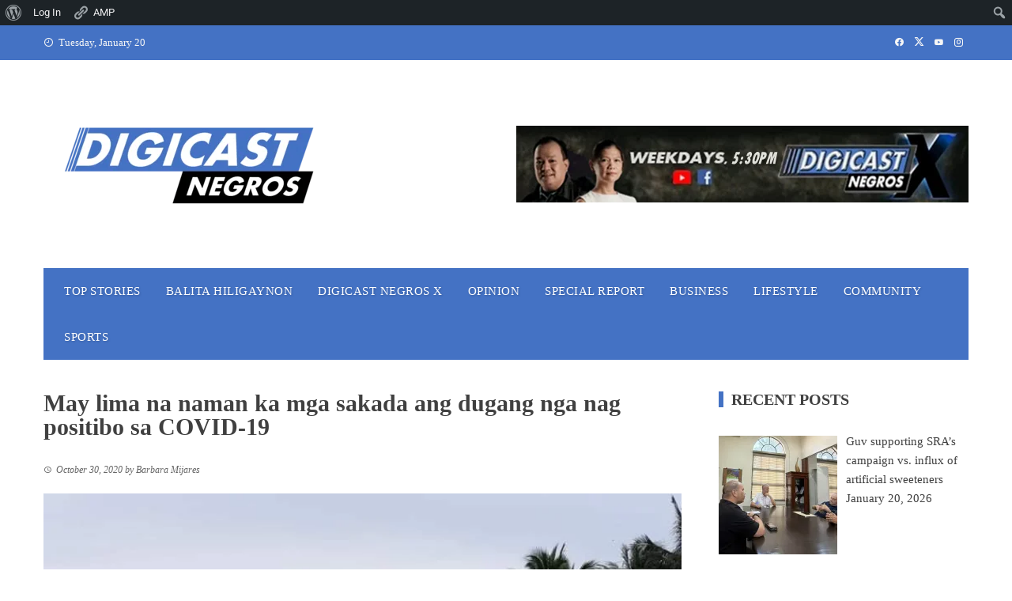

--- FILE ---
content_type: text/html; charset=UTF-8
request_url: https://digicastnegros.com/may-lima-na-naman-ka-mga-sakada-ang-dugang-nga-nag-positibo-sa-covid-19/
body_size: 30893
content:
<!DOCTYPE html><html lang="en-US"><head><script data-no-optimize="1">var litespeed_docref=sessionStorage.getItem("litespeed_docref");litespeed_docref&&(Object.defineProperty(document,"referrer",{get:function(){return litespeed_docref}}),sessionStorage.removeItem("litespeed_docref"));</script> <meta charset="UTF-8"><meta name="viewport" content="width=device-width, initial-scale=1"><link rel="profile" href="http://gmpg.org/xfn/11"><title>May lima na naman ka mga sakada ang dugang nga nag positibo sa COVID-19 &#8211; Digicast Negros</title><meta name='robots' content='max-image-preview:large' /><style>img:is([sizes="auto" i], [sizes^="auto," i]) { contain-intrinsic-size: 3000px 1500px }</style> <script data-no-defer="1" data-ezscrex="false" data-cfasync="false" data-pagespeed-no-defer data-cookieconsent="ignore">var ctPublicFunctions = {"_ajax_nonce":"047451f888","_rest_nonce":"5909f0098c","_ajax_url":"\/wp-admin\/admin-ajax.php","_rest_url":"https:\/\/digicastnegros.com\/wp-json\/","data__cookies_type":"native","data__ajax_type":"admin_ajax","data__bot_detector_enabled":0,"data__frontend_data_log_enabled":1,"cookiePrefix":"","wprocket_detected":false,"host_url":"digicastnegros.com","text__ee_click_to_select":"Click to select the whole data","text__ee_original_email":"The complete one is","text__ee_got_it":"Got it","text__ee_blocked":"Blocked","text__ee_cannot_connect":"Cannot connect","text__ee_cannot_decode":"Can not decode email. Unknown reason","text__ee_email_decoder":"CleanTalk email decoder","text__ee_wait_for_decoding":"The magic is on the way!","text__ee_decoding_process":"Please wait a few seconds while we decode the contact data."}</script> <script data-no-defer="1" data-ezscrex="false" data-cfasync="false" data-pagespeed-no-defer data-cookieconsent="ignore">var ctPublic = {"_ajax_nonce":"047451f888","settings__forms__check_internal":"0","settings__forms__check_external":"0","settings__forms__force_protection":0,"settings__forms__search_test":"1","settings__data__bot_detector_enabled":0,"settings__sfw__anti_crawler":0,"blog_home":"https:\/\/digicastnegros.com\/","pixel__setting":"3","pixel__enabled":true,"pixel__url":"https:\/\/moderate3-v4.cleantalk.org\/pixel\/b29ebd9d39d8fab4ab21b94f3d0e2b3d.gif","data__email_check_before_post":"1","data__email_check_exist_post":1,"data__cookies_type":"native","data__key_is_ok":true,"data__visible_fields_required":true,"wl_brandname":"Anti-Spam by CleanTalk","wl_brandname_short":"CleanTalk","ct_checkjs_key":"7db70ddc6b9a59cf8255c0ab1463e9743bf4aacde08c28773fbec9cef364ef4c","emailEncoderPassKey":"ca8759e4e868e56b83d61c355afcbe96","bot_detector_forms_excluded":"W10=","advancedCacheExists":false,"varnishCacheExists":false,"wc_ajax_add_to_cart":false}</script> <link rel='dns-prefetch' href='//www.googletagmanager.com' /><link rel='dns-prefetch' href='//stats.wp.com' /><link rel='dns-prefetch' href='//fonts.googleapis.com' /><link rel='dns-prefetch' href='//pagead2.googlesyndication.com' /><link rel='preconnect' href='//i0.wp.com' /><link rel='preconnect' href='//c0.wp.com' /><link rel="alternate" type="application/rss+xml" title="Digicast Negros &raquo; Feed" href="https://digicastnegros.com/feed/" /><link data-optimized="2" rel="stylesheet" href="https://digicastnegros.com/wp-content/litespeed/css/1fea5c91e5ac6b7a32aa32e0c039f6e5.css?ver=95b85" /><link rel='stylesheet' id='jetpack_related-posts-css' href='https://c0.wp.com/p/jetpack/15.4/modules/related-posts/related-posts.css' media='all' /><link rel='stylesheet' id='dashicons-css' href='https://c0.wp.com/c/6.8/wp-includes/css/dashicons.min.css' media='all' /><link rel='stylesheet' id='admin-bar-css' href='https://c0.wp.com/c/6.8/wp-includes/css/admin-bar.min.css' media='all' /><style id='admin-bar-inline-css'>@media screen { html { margin-top: 32px !important; } }
		@media screen and ( max-width: 782px ) { html { margin-top: 46px !important; } }
	
@media print { #wpadminbar { display:none; } }</style><link rel='stylesheet' id='wp-block-library-css' href='https://c0.wp.com/c/6.8/wp-includes/css/dist/block-library/style.min.css' media='all' /><style id='wp-block-library-theme-inline-css'>.wp-block-audio :where(figcaption){color:#555;font-size:13px;text-align:center}.is-dark-theme .wp-block-audio :where(figcaption){color:#ffffffa6}.wp-block-audio{margin:0 0 1em}.wp-block-code{border:1px solid #ccc;border-radius:4px;font-family:Menlo,Consolas,monaco,monospace;padding:.8em 1em}.wp-block-embed :where(figcaption){color:#555;font-size:13px;text-align:center}.is-dark-theme .wp-block-embed :where(figcaption){color:#ffffffa6}.wp-block-embed{margin:0 0 1em}.blocks-gallery-caption{color:#555;font-size:13px;text-align:center}.is-dark-theme .blocks-gallery-caption{color:#ffffffa6}:root :where(.wp-block-image figcaption){color:#555;font-size:13px;text-align:center}.is-dark-theme :root :where(.wp-block-image figcaption){color:#ffffffa6}.wp-block-image{margin:0 0 1em}.wp-block-pullquote{border-bottom:4px solid;border-top:4px solid;color:currentColor;margin-bottom:1.75em}.wp-block-pullquote cite,.wp-block-pullquote footer,.wp-block-pullquote__citation{color:currentColor;font-size:.8125em;font-style:normal;text-transform:uppercase}.wp-block-quote{border-left:.25em solid;margin:0 0 1.75em;padding-left:1em}.wp-block-quote cite,.wp-block-quote footer{color:currentColor;font-size:.8125em;font-style:normal;position:relative}.wp-block-quote:where(.has-text-align-right){border-left:none;border-right:.25em solid;padding-left:0;padding-right:1em}.wp-block-quote:where(.has-text-align-center){border:none;padding-left:0}.wp-block-quote.is-large,.wp-block-quote.is-style-large,.wp-block-quote:where(.is-style-plain){border:none}.wp-block-search .wp-block-search__label{font-weight:700}.wp-block-search__button{border:1px solid #ccc;padding:.375em .625em}:where(.wp-block-group.has-background){padding:1.25em 2.375em}.wp-block-separator.has-css-opacity{opacity:.4}.wp-block-separator{border:none;border-bottom:2px solid;margin-left:auto;margin-right:auto}.wp-block-separator.has-alpha-channel-opacity{opacity:1}.wp-block-separator:not(.is-style-wide):not(.is-style-dots){width:100px}.wp-block-separator.has-background:not(.is-style-dots){border-bottom:none;height:1px}.wp-block-separator.has-background:not(.is-style-wide):not(.is-style-dots){height:2px}.wp-block-table{margin:0 0 1em}.wp-block-table td,.wp-block-table th{word-break:normal}.wp-block-table :where(figcaption){color:#555;font-size:13px;text-align:center}.is-dark-theme .wp-block-table :where(figcaption){color:#ffffffa6}.wp-block-video :where(figcaption){color:#555;font-size:13px;text-align:center}.is-dark-theme .wp-block-video :where(figcaption){color:#ffffffa6}.wp-block-video{margin:0 0 1em}:root :where(.wp-block-template-part.has-background){margin-bottom:0;margin-top:0;padding:1.25em 2.375em}</style><link rel='stylesheet' id='wp-components-css' href='https://c0.wp.com/c/6.8/wp-includes/css/dist/components/style.min.css' media='all' /><link rel='stylesheet' id='wp-preferences-css' href='https://c0.wp.com/c/6.8/wp-includes/css/dist/preferences/style.min.css' media='all' /><link rel='stylesheet' id='wp-block-editor-css' href='https://c0.wp.com/c/6.8/wp-includes/css/dist/block-editor/style.min.css' media='all' /><link rel='stylesheet' id='wp-reusable-blocks-css' href='https://c0.wp.com/c/6.8/wp-includes/css/dist/reusable-blocks/style.min.css' media='all' /><link rel='stylesheet' id='wp-patterns-css' href='https://c0.wp.com/c/6.8/wp-includes/css/dist/patterns/style.min.css' media='all' /><link rel='stylesheet' id='wp-editor-css' href='https://c0.wp.com/c/6.8/wp-includes/css/dist/editor/style.min.css' media='all' /><style id='bp-login-form-style-inline-css'>.widget_bp_core_login_widget .bp-login-widget-user-avatar{float:left}.widget_bp_core_login_widget .bp-login-widget-user-links{margin-left:70px}#bp-login-widget-form label{display:block;font-weight:600;margin:15px 0 5px;width:auto}#bp-login-widget-form input[type=password],#bp-login-widget-form input[type=text]{background-color:#fafafa;border:1px solid #d6d6d6;border-radius:0;font:inherit;font-size:100%;padding:.5em;width:100%}#bp-login-widget-form .bp-login-widget-register-link,#bp-login-widget-form .login-submit{display:inline;width:-moz-fit-content;width:fit-content}#bp-login-widget-form .bp-login-widget-register-link{margin-left:1em}#bp-login-widget-form .bp-login-widget-register-link a{filter:invert(1)}#bp-login-widget-form .bp-login-widget-pwd-link{font-size:80%}</style><style id='bp-primary-nav-style-inline-css'>.buddypress_object_nav .bp-navs{background:#0000;clear:both;overflow:hidden}.buddypress_object_nav .bp-navs ul{margin:0;padding:0}.buddypress_object_nav .bp-navs ul li{list-style:none;margin:0}.buddypress_object_nav .bp-navs ul li a,.buddypress_object_nav .bp-navs ul li span{border:0;display:block;padding:5px 10px;text-decoration:none}.buddypress_object_nav .bp-navs ul li .count{background:#eaeaea;border:1px solid #ccc;border-radius:50%;color:#555;display:inline-block;font-size:12px;margin-left:2px;padding:3px 6px;text-align:center;vertical-align:middle}.buddypress_object_nav .bp-navs ul li a .count:empty{display:none}.buddypress_object_nav .bp-navs ul li.last select{max-width:185px}.buddypress_object_nav .bp-navs ul li.current a,.buddypress_object_nav .bp-navs ul li.selected a{color:#333;opacity:1}.buddypress_object_nav .bp-navs ul li.current a .count,.buddypress_object_nav .bp-navs ul li.selected a .count{background-color:#fff}.buddypress_object_nav .bp-navs ul li.dynamic a .count,.buddypress_object_nav .bp-navs ul li.dynamic.current a .count,.buddypress_object_nav .bp-navs ul li.dynamic.selected a .count{background-color:#5087e5;border:0;color:#fafafa}.buddypress_object_nav .bp-navs ul li.dynamic a:hover .count{background-color:#5087e5;border:0;color:#fff}.buddypress_object_nav .main-navs.dir-navs{margin-bottom:20px}.buddypress_object_nav .bp-navs.group-create-links ul li.current a{text-align:center}.buddypress_object_nav .bp-navs.group-create-links ul li:not(.current),.buddypress_object_nav .bp-navs.group-create-links ul li:not(.current) a{color:#767676}.buddypress_object_nav .bp-navs.group-create-links ul li:not(.current) a:focus,.buddypress_object_nav .bp-navs.group-create-links ul li:not(.current) a:hover{background:none;color:#555}.buddypress_object_nav .bp-navs.group-create-links ul li:not(.current) a[disabled]:focus,.buddypress_object_nav .bp-navs.group-create-links ul li:not(.current) a[disabled]:hover{color:#767676}</style><style id='bp-member-style-inline-css'>[data-type="bp/member"] input.components-placeholder__input{border:1px solid #757575;border-radius:2px;flex:1 1 auto;padding:6px 8px}.bp-block-member{position:relative}.bp-block-member .member-content{display:flex}.bp-block-member .user-nicename{display:block}.bp-block-member .user-nicename a{border:none;color:currentColor;text-decoration:none}.bp-block-member .bp-profile-button{width:100%}.bp-block-member .bp-profile-button a.button{bottom:10px;display:inline-block;margin:18px 0 0;position:absolute;right:0}.bp-block-member.has-cover .item-header-avatar,.bp-block-member.has-cover .member-content,.bp-block-member.has-cover .member-description{z-index:2}.bp-block-member.has-cover .member-content,.bp-block-member.has-cover .member-description{padding-top:75px}.bp-block-member.has-cover .bp-member-cover-image{background-color:#c5c5c5;background-position:top;background-repeat:no-repeat;background-size:cover;border:0;display:block;height:150px;left:0;margin:0;padding:0;position:absolute;top:0;width:100%;z-index:1}.bp-block-member img.avatar{height:auto;width:auto}.bp-block-member.avatar-none .item-header-avatar{display:none}.bp-block-member.avatar-none.has-cover{min-height:200px}.bp-block-member.avatar-full{min-height:150px}.bp-block-member.avatar-full .item-header-avatar{width:180px}.bp-block-member.avatar-thumb .member-content{align-items:center;min-height:50px}.bp-block-member.avatar-thumb .item-header-avatar{width:70px}.bp-block-member.avatar-full.has-cover{min-height:300px}.bp-block-member.avatar-full.has-cover .item-header-avatar{width:200px}.bp-block-member.avatar-full.has-cover img.avatar{background:#fffc;border:2px solid #fff;margin-left:20px}.bp-block-member.avatar-thumb.has-cover .item-header-avatar{padding-top:75px}.entry .entry-content .bp-block-member .user-nicename a{border:none;color:currentColor;text-decoration:none}</style><style id='bp-members-style-inline-css'>[data-type="bp/members"] .components-placeholder.is-appender{min-height:0}[data-type="bp/members"] .components-placeholder.is-appender .components-placeholder__label:empty{display:none}[data-type="bp/members"] .components-placeholder input.components-placeholder__input{border:1px solid #757575;border-radius:2px;flex:1 1 auto;padding:6px 8px}[data-type="bp/members"].avatar-none .member-description{width:calc(100% - 44px)}[data-type="bp/members"].avatar-full .member-description{width:calc(100% - 224px)}[data-type="bp/members"].avatar-thumb .member-description{width:calc(100% - 114px)}[data-type="bp/members"] .member-content{position:relative}[data-type="bp/members"] .member-content .is-right{position:absolute;right:2px;top:2px}[data-type="bp/members"] .columns-2 .member-content .member-description,[data-type="bp/members"] .columns-3 .member-content .member-description,[data-type="bp/members"] .columns-4 .member-content .member-description{padding-left:44px;width:calc(100% - 44px)}[data-type="bp/members"] .columns-3 .is-right{right:-10px}[data-type="bp/members"] .columns-4 .is-right{right:-50px}.bp-block-members.is-grid{display:flex;flex-wrap:wrap;padding:0}.bp-block-members.is-grid .member-content{margin:0 1.25em 1.25em 0;width:100%}@media(min-width:600px){.bp-block-members.columns-2 .member-content{width:calc(50% - .625em)}.bp-block-members.columns-2 .member-content:nth-child(2n){margin-right:0}.bp-block-members.columns-3 .member-content{width:calc(33.33333% - .83333em)}.bp-block-members.columns-3 .member-content:nth-child(3n){margin-right:0}.bp-block-members.columns-4 .member-content{width:calc(25% - .9375em)}.bp-block-members.columns-4 .member-content:nth-child(4n){margin-right:0}}.bp-block-members .member-content{display:flex;flex-direction:column;padding-bottom:1em;text-align:center}.bp-block-members .member-content .item-header-avatar,.bp-block-members .member-content .member-description{width:100%}.bp-block-members .member-content .item-header-avatar{margin:0 auto}.bp-block-members .member-content .item-header-avatar img.avatar{display:inline-block}@media(min-width:600px){.bp-block-members .member-content{flex-direction:row;text-align:left}.bp-block-members .member-content .item-header-avatar,.bp-block-members .member-content .member-description{width:auto}.bp-block-members .member-content .item-header-avatar{margin:0}}.bp-block-members .member-content .user-nicename{display:block}.bp-block-members .member-content .user-nicename a{border:none;color:currentColor;text-decoration:none}.bp-block-members .member-content time{color:#767676;display:block;font-size:80%}.bp-block-members.avatar-none .item-header-avatar{display:none}.bp-block-members.avatar-full{min-height:190px}.bp-block-members.avatar-full .item-header-avatar{width:180px}.bp-block-members.avatar-thumb .member-content{min-height:80px}.bp-block-members.avatar-thumb .item-header-avatar{width:70px}.bp-block-members.columns-2 .member-content,.bp-block-members.columns-3 .member-content,.bp-block-members.columns-4 .member-content{display:block;text-align:center}.bp-block-members.columns-2 .member-content .item-header-avatar,.bp-block-members.columns-3 .member-content .item-header-avatar,.bp-block-members.columns-4 .member-content .item-header-avatar{margin:0 auto}.bp-block-members img.avatar{height:auto;max-width:-moz-fit-content;max-width:fit-content;width:auto}.bp-block-members .member-content.has-activity{align-items:center}.bp-block-members .member-content.has-activity .item-header-avatar{padding-right:1em}.bp-block-members .member-content.has-activity .wp-block-quote{margin-bottom:0;text-align:left}.bp-block-members .member-content.has-activity .wp-block-quote cite a,.entry .entry-content .bp-block-members .user-nicename a{border:none;color:currentColor;text-decoration:none}</style><style id='bp-dynamic-members-style-inline-css'>.bp-dynamic-block-container .item-options{font-size:.5em;margin:0 0 1em;padding:1em 0}.bp-dynamic-block-container .item-options a.selected{font-weight:600}.bp-dynamic-block-container ul.item-list{list-style:none;margin:1em 0;padding-left:0}.bp-dynamic-block-container ul.item-list li{margin-bottom:1em}.bp-dynamic-block-container ul.item-list li:after,.bp-dynamic-block-container ul.item-list li:before{content:" ";display:table}.bp-dynamic-block-container ul.item-list li:after{clear:both}.bp-dynamic-block-container ul.item-list li .item-avatar{float:left;width:60px}.bp-dynamic-block-container ul.item-list li .item{margin-left:70px}</style><style id='bp-online-members-style-inline-css'>.widget_bp_core_whos_online_widget .avatar-block,[data-type="bp/online-members"] .avatar-block{display:flex;flex-flow:row wrap}.widget_bp_core_whos_online_widget .avatar-block img,[data-type="bp/online-members"] .avatar-block img{margin:.5em}</style><style id='bp-active-members-style-inline-css'>.widget_bp_core_recently_active_widget .avatar-block,[data-type="bp/active-members"] .avatar-block{display:flex;flex-flow:row wrap}.widget_bp_core_recently_active_widget .avatar-block img,[data-type="bp/active-members"] .avatar-block img{margin:.5em}</style><link rel='stylesheet' id='mediaelement-css' href='https://c0.wp.com/c/6.8/wp-includes/js/mediaelement/mediaelementplayer-legacy.min.css' media='all' /><link rel='stylesheet' id='wp-mediaelement-css' href='https://c0.wp.com/c/6.8/wp-includes/js/mediaelement/wp-mediaelement.min.css' media='all' /><style id='jetpack-sharing-buttons-style-inline-css'>.jetpack-sharing-buttons__services-list{display:flex;flex-direction:row;flex-wrap:wrap;gap:0;list-style-type:none;margin:5px;padding:0}.jetpack-sharing-buttons__services-list.has-small-icon-size{font-size:12px}.jetpack-sharing-buttons__services-list.has-normal-icon-size{font-size:16px}.jetpack-sharing-buttons__services-list.has-large-icon-size{font-size:24px}.jetpack-sharing-buttons__services-list.has-huge-icon-size{font-size:36px}@media print{.jetpack-sharing-buttons__services-list{display:none!important}}.editor-styles-wrapper .wp-block-jetpack-sharing-buttons{gap:0;padding-inline-start:0}ul.jetpack-sharing-buttons__services-list.has-background{padding:1.25em 2.375em}</style><style id='global-styles-inline-css'>:root{--wp--preset--aspect-ratio--square: 1;--wp--preset--aspect-ratio--4-3: 4/3;--wp--preset--aspect-ratio--3-4: 3/4;--wp--preset--aspect-ratio--3-2: 3/2;--wp--preset--aspect-ratio--2-3: 2/3;--wp--preset--aspect-ratio--16-9: 16/9;--wp--preset--aspect-ratio--9-16: 9/16;--wp--preset--color--black: #000000;--wp--preset--color--cyan-bluish-gray: #abb8c3;--wp--preset--color--white: #ffffff;--wp--preset--color--pale-pink: #f78da7;--wp--preset--color--vivid-red: #cf2e2e;--wp--preset--color--luminous-vivid-orange: #ff6900;--wp--preset--color--luminous-vivid-amber: #fcb900;--wp--preset--color--light-green-cyan: #7bdcb5;--wp--preset--color--vivid-green-cyan: #00d084;--wp--preset--color--pale-cyan-blue: #8ed1fc;--wp--preset--color--vivid-cyan-blue: #0693e3;--wp--preset--color--vivid-purple: #9b51e0;--wp--preset--gradient--vivid-cyan-blue-to-vivid-purple: linear-gradient(135deg,rgba(6,147,227,1) 0%,rgb(155,81,224) 100%);--wp--preset--gradient--light-green-cyan-to-vivid-green-cyan: linear-gradient(135deg,rgb(122,220,180) 0%,rgb(0,208,130) 100%);--wp--preset--gradient--luminous-vivid-amber-to-luminous-vivid-orange: linear-gradient(135deg,rgba(252,185,0,1) 0%,rgba(255,105,0,1) 100%);--wp--preset--gradient--luminous-vivid-orange-to-vivid-red: linear-gradient(135deg,rgba(255,105,0,1) 0%,rgb(207,46,46) 100%);--wp--preset--gradient--very-light-gray-to-cyan-bluish-gray: linear-gradient(135deg,rgb(238,238,238) 0%,rgb(169,184,195) 100%);--wp--preset--gradient--cool-to-warm-spectrum: linear-gradient(135deg,rgb(74,234,220) 0%,rgb(151,120,209) 20%,rgb(207,42,186) 40%,rgb(238,44,130) 60%,rgb(251,105,98) 80%,rgb(254,248,76) 100%);--wp--preset--gradient--blush-light-purple: linear-gradient(135deg,rgb(255,206,236) 0%,rgb(152,150,240) 100%);--wp--preset--gradient--blush-bordeaux: linear-gradient(135deg,rgb(254,205,165) 0%,rgb(254,45,45) 50%,rgb(107,0,62) 100%);--wp--preset--gradient--luminous-dusk: linear-gradient(135deg,rgb(255,203,112) 0%,rgb(199,81,192) 50%,rgb(65,88,208) 100%);--wp--preset--gradient--pale-ocean: linear-gradient(135deg,rgb(255,245,203) 0%,rgb(182,227,212) 50%,rgb(51,167,181) 100%);--wp--preset--gradient--electric-grass: linear-gradient(135deg,rgb(202,248,128) 0%,rgb(113,206,126) 100%);--wp--preset--gradient--midnight: linear-gradient(135deg,rgb(2,3,129) 0%,rgb(40,116,252) 100%);--wp--preset--font-size--small: 0.9rem;--wp--preset--font-size--medium: 1.05rem;--wp--preset--font-size--large: clamp(1.39rem, 1.39rem + ((1vw - 0.2rem) * 0.836), 1.85rem);--wp--preset--font-size--x-large: clamp(1.85rem, 1.85rem + ((1vw - 0.2rem) * 1.182), 2.5rem);--wp--preset--font-size--xx-large: clamp(2.5rem, 2.5rem + ((1vw - 0.2rem) * 1.4), 3.27rem);--wp--preset--spacing--20: 0.44rem;--wp--preset--spacing--30: 0.67rem;--wp--preset--spacing--40: 1rem;--wp--preset--spacing--50: 1.5rem;--wp--preset--spacing--60: 2.25rem;--wp--preset--spacing--70: 3.38rem;--wp--preset--spacing--80: 5.06rem;--wp--preset--shadow--natural: 6px 6px 9px rgba(0, 0, 0, 0.2);--wp--preset--shadow--deep: 12px 12px 50px rgba(0, 0, 0, 0.4);--wp--preset--shadow--sharp: 6px 6px 0px rgba(0, 0, 0, 0.2);--wp--preset--shadow--outlined: 6px 6px 0px -3px rgba(255, 255, 255, 1), 6px 6px rgba(0, 0, 0, 1);--wp--preset--shadow--crisp: 6px 6px 0px rgba(0, 0, 0, 1);}:root { --wp--style--global--content-size: 1100px;--wp--style--global--wide-size: 1200px; }:where(body) { margin: 0; }.wp-site-blocks > .alignleft { float: left; margin-right: 2em; }.wp-site-blocks > .alignright { float: right; margin-left: 2em; }.wp-site-blocks > .aligncenter { justify-content: center; margin-left: auto; margin-right: auto; }:where(.wp-site-blocks) > * { margin-block-start: 24px; margin-block-end: 0; }:where(.wp-site-blocks) > :first-child { margin-block-start: 0; }:where(.wp-site-blocks) > :last-child { margin-block-end: 0; }:root { --wp--style--block-gap: 24px; }:root :where(.is-layout-flow) > :first-child{margin-block-start: 0;}:root :where(.is-layout-flow) > :last-child{margin-block-end: 0;}:root :where(.is-layout-flow) > *{margin-block-start: 24px;margin-block-end: 0;}:root :where(.is-layout-constrained) > :first-child{margin-block-start: 0;}:root :where(.is-layout-constrained) > :last-child{margin-block-end: 0;}:root :where(.is-layout-constrained) > *{margin-block-start: 24px;margin-block-end: 0;}:root :where(.is-layout-flex){gap: 24px;}:root :where(.is-layout-grid){gap: 24px;}.is-layout-flow > .alignleft{float: left;margin-inline-start: 0;margin-inline-end: 2em;}.is-layout-flow > .alignright{float: right;margin-inline-start: 2em;margin-inline-end: 0;}.is-layout-flow > .aligncenter{margin-left: auto !important;margin-right: auto !important;}.is-layout-constrained > .alignleft{float: left;margin-inline-start: 0;margin-inline-end: 2em;}.is-layout-constrained > .alignright{float: right;margin-inline-start: 2em;margin-inline-end: 0;}.is-layout-constrained > .aligncenter{margin-left: auto !important;margin-right: auto !important;}.is-layout-constrained > :where(:not(.alignleft):not(.alignright):not(.alignfull)){max-width: var(--wp--style--global--content-size);margin-left: auto !important;margin-right: auto !important;}.is-layout-constrained > .alignwide{max-width: var(--wp--style--global--wide-size);}body .is-layout-flex{display: flex;}.is-layout-flex{flex-wrap: wrap;align-items: center;}.is-layout-flex > :is(*, div){margin: 0;}body .is-layout-grid{display: grid;}.is-layout-grid > :is(*, div){margin: 0;}body{padding-top: 0px;padding-right: 0px;padding-bottom: 0px;padding-left: 0px;}:root :where(.wp-element-button, .wp-block-button__link){background-color: #32373c;border-width: 0;color: #fff;font-family: inherit;font-size: inherit;line-height: inherit;padding: calc(0.667em + 2px) calc(1.333em + 2px);text-decoration: none;}.has-black-color{color: var(--wp--preset--color--black) !important;}.has-cyan-bluish-gray-color{color: var(--wp--preset--color--cyan-bluish-gray) !important;}.has-white-color{color: var(--wp--preset--color--white) !important;}.has-pale-pink-color{color: var(--wp--preset--color--pale-pink) !important;}.has-vivid-red-color{color: var(--wp--preset--color--vivid-red) !important;}.has-luminous-vivid-orange-color{color: var(--wp--preset--color--luminous-vivid-orange) !important;}.has-luminous-vivid-amber-color{color: var(--wp--preset--color--luminous-vivid-amber) !important;}.has-light-green-cyan-color{color: var(--wp--preset--color--light-green-cyan) !important;}.has-vivid-green-cyan-color{color: var(--wp--preset--color--vivid-green-cyan) !important;}.has-pale-cyan-blue-color{color: var(--wp--preset--color--pale-cyan-blue) !important;}.has-vivid-cyan-blue-color{color: var(--wp--preset--color--vivid-cyan-blue) !important;}.has-vivid-purple-color{color: var(--wp--preset--color--vivid-purple) !important;}.has-black-background-color{background-color: var(--wp--preset--color--black) !important;}.has-cyan-bluish-gray-background-color{background-color: var(--wp--preset--color--cyan-bluish-gray) !important;}.has-white-background-color{background-color: var(--wp--preset--color--white) !important;}.has-pale-pink-background-color{background-color: var(--wp--preset--color--pale-pink) !important;}.has-vivid-red-background-color{background-color: var(--wp--preset--color--vivid-red) !important;}.has-luminous-vivid-orange-background-color{background-color: var(--wp--preset--color--luminous-vivid-orange) !important;}.has-luminous-vivid-amber-background-color{background-color: var(--wp--preset--color--luminous-vivid-amber) !important;}.has-light-green-cyan-background-color{background-color: var(--wp--preset--color--light-green-cyan) !important;}.has-vivid-green-cyan-background-color{background-color: var(--wp--preset--color--vivid-green-cyan) !important;}.has-pale-cyan-blue-background-color{background-color: var(--wp--preset--color--pale-cyan-blue) !important;}.has-vivid-cyan-blue-background-color{background-color: var(--wp--preset--color--vivid-cyan-blue) !important;}.has-vivid-purple-background-color{background-color: var(--wp--preset--color--vivid-purple) !important;}.has-black-border-color{border-color: var(--wp--preset--color--black) !important;}.has-cyan-bluish-gray-border-color{border-color: var(--wp--preset--color--cyan-bluish-gray) !important;}.has-white-border-color{border-color: var(--wp--preset--color--white) !important;}.has-pale-pink-border-color{border-color: var(--wp--preset--color--pale-pink) !important;}.has-vivid-red-border-color{border-color: var(--wp--preset--color--vivid-red) !important;}.has-luminous-vivid-orange-border-color{border-color: var(--wp--preset--color--luminous-vivid-orange) !important;}.has-luminous-vivid-amber-border-color{border-color: var(--wp--preset--color--luminous-vivid-amber) !important;}.has-light-green-cyan-border-color{border-color: var(--wp--preset--color--light-green-cyan) !important;}.has-vivid-green-cyan-border-color{border-color: var(--wp--preset--color--vivid-green-cyan) !important;}.has-pale-cyan-blue-border-color{border-color: var(--wp--preset--color--pale-cyan-blue) !important;}.has-vivid-cyan-blue-border-color{border-color: var(--wp--preset--color--vivid-cyan-blue) !important;}.has-vivid-purple-border-color{border-color: var(--wp--preset--color--vivid-purple) !important;}.has-vivid-cyan-blue-to-vivid-purple-gradient-background{background: var(--wp--preset--gradient--vivid-cyan-blue-to-vivid-purple) !important;}.has-light-green-cyan-to-vivid-green-cyan-gradient-background{background: var(--wp--preset--gradient--light-green-cyan-to-vivid-green-cyan) !important;}.has-luminous-vivid-amber-to-luminous-vivid-orange-gradient-background{background: var(--wp--preset--gradient--luminous-vivid-amber-to-luminous-vivid-orange) !important;}.has-luminous-vivid-orange-to-vivid-red-gradient-background{background: var(--wp--preset--gradient--luminous-vivid-orange-to-vivid-red) !important;}.has-very-light-gray-to-cyan-bluish-gray-gradient-background{background: var(--wp--preset--gradient--very-light-gray-to-cyan-bluish-gray) !important;}.has-cool-to-warm-spectrum-gradient-background{background: var(--wp--preset--gradient--cool-to-warm-spectrum) !important;}.has-blush-light-purple-gradient-background{background: var(--wp--preset--gradient--blush-light-purple) !important;}.has-blush-bordeaux-gradient-background{background: var(--wp--preset--gradient--blush-bordeaux) !important;}.has-luminous-dusk-gradient-background{background: var(--wp--preset--gradient--luminous-dusk) !important;}.has-pale-ocean-gradient-background{background: var(--wp--preset--gradient--pale-ocean) !important;}.has-electric-grass-gradient-background{background: var(--wp--preset--gradient--electric-grass) !important;}.has-midnight-gradient-background{background: var(--wp--preset--gradient--midnight) !important;}.has-small-font-size{font-size: var(--wp--preset--font-size--small) !important;}.has-medium-font-size{font-size: var(--wp--preset--font-size--medium) !important;}.has-large-font-size{font-size: var(--wp--preset--font-size--large) !important;}.has-x-large-font-size{font-size: var(--wp--preset--font-size--x-large) !important;}.has-xx-large-font-size{font-size: var(--wp--preset--font-size--xx-large) !important;}
:root :where(.wp-block-pullquote){font-size: clamp(0.984em, 0.984rem + ((1vw - 0.2em) * 0.938), 1.5em);line-height: 1.6;}</style><style id='viral-style-inline-css'>:root{--viral-template-color:#4472c4;--viral-background-color:#FFFFFF;--viral-body-family:'Poppins',serif;--viral-body-size:15px;--viral-header-family:'Poppins',serif;--viral-header-line-height:1;--viral-menu-weight:500;--viral-menu-size:15px;--viral-menu-letter-spacing:.5px}</style> <script id="jetpack_related-posts-js-extra" type="litespeed/javascript">var related_posts_js_options={"post_heading":"h4"}</script> <script type="litespeed/javascript" data-src="https://c0.wp.com/p/jetpack/15.4/_inc/build/related-posts/related-posts.min.js" id="jetpack_related-posts-js"></script> <script type="litespeed/javascript" data-src="https://c0.wp.com/c/6.8/wp-includes/js/jquery/jquery.min.js" id="jquery-core-js"></script> <script id="jquery-core-js-after" type="litespeed/javascript">function replaceBylinePrefix(){var bylineElements=document.querySelectorAll(".byline");bylineElements.forEach(function(element){var currentHTML=element.innerHTML;var newHTML=currentHTML.replace(/(\s|&nbsp;)*by\s+(<span[^>]*class=["']author vcard["'][^>]*>)(.*?)(<\/span>)/i,function(match,preBySpace,vcardOpenTag,authorName,vcardCloseTag){var modifiedAuthorName=authorName;var lowerCaseAuthorName=authorName.toLowerCase();if(lowerCaseAuthorName==="sponsored post"){modifiedAuthorName="<strong>"+authorName+"</strong>"}
if(lowerCaseAuthorName==="press release"||lowerCaseAuthorName==="sponsored post"){return"  |  "+vcardOpenTag+modifiedAuthorName+vcardCloseTag}else{return match}});if(newHTML!==currentHTML){element.innerHTML=newHTML}})}
document.addEventListener("DOMContentLiteSpeedLoaded",replaceBylinePrefix);var observer=new MutationObserver(function(mutations){mutations.forEach(function(mutation){if(mutation.addedNodes.length){replaceBylinePrefix()}})});observer.observe(document.body,{childList:!0,subtree:!0})</script> <script type="litespeed/javascript" data-src="https://c0.wp.com/c/6.8/wp-includes/js/jquery/jquery-migrate.min.js" id="jquery-migrate-js"></script> <script id="jquery-js-after" type="litespeed/javascript">!function($){"use strict";$(document).ready(function(){$(this).scrollTop()>100&&$(".hfe-scroll-to-top-wrap").removeClass("hfe-scroll-to-top-hide"),$(window).scroll(function(){$(this).scrollTop()<100?$(".hfe-scroll-to-top-wrap").fadeOut(300):$(".hfe-scroll-to-top-wrap").fadeIn(300)}),$(".hfe-scroll-to-top-wrap").on("click",function(){$("html, body").animate({scrollTop:0},300);return!1})})}(jQuery);!function($){'use strict';$(document).ready(function(){var bar=$('.hfe-reading-progress-bar');if(!bar.length)return;$(window).on('scroll',function(){var s=$(window).scrollTop(),d=$(document).height()-$(window).height(),p=d?s/d*100:0;bar.css('width',p+'%')})})}(jQuery)</script> 
 <script type="litespeed/javascript" data-src="https://www.googletagmanager.com/gtag/js?id=GT-55BFPNZK" id="google_gtagjs-js"></script> <script id="google_gtagjs-js-after" type="litespeed/javascript">window.dataLayer=window.dataLayer||[];function gtag(){dataLayer.push(arguments)}
gtag("set","linker",{"domains":["digicastnegros.com"]});gtag("js",new Date());gtag("set","developer_id.dZTNiMT",!0);gtag("config","GT-55BFPNZK");window._googlesitekit=window._googlesitekit||{};window._googlesitekit.throttledEvents=[];window._googlesitekit.gtagEvent=(name,data)=>{var key=JSON.stringify({name,data});if(!!window._googlesitekit.throttledEvents[key]){return}window._googlesitekit.throttledEvents[key]=!0;setTimeout(()=>{delete window._googlesitekit.throttledEvents[key]},5);gtag("event",name,{...data,event_source:"site-kit"})}</script> <script id="sib-front-js-js-extra" type="litespeed/javascript">var sibErrMsg={"invalidMail":"Please fill out valid email address","requiredField":"Please fill out required fields","invalidDateFormat":"Please fill out valid date format","invalidSMSFormat":"Please fill out valid phone number"};var ajax_sib_front_object={"ajax_url":"https:\/\/digicastnegros.com\/wp-admin\/admin-ajax.php","ajax_nonce":"2aca57af98","flag_url":"https:\/\/digicastnegros.com\/wp-content\/plugins\/mailin\/img\/flags\/"}</script> <link rel="https://api.w.org/" href="https://digicastnegros.com/wp-json/" /><link rel="alternate" title="JSON" type="application/json" href="https://digicastnegros.com/wp-json/wp/v2/posts/2976" /><link rel="EditURI" type="application/rsd+xml" title="RSD" href="https://digicastnegros.com/xmlrpc.php?rsd" /><meta name="generator" content="WordPress 6.8" /><link rel="canonical" href="https://digicastnegros.com/may-lima-na-naman-ka-mga-sakada-ang-dugang-nga-nag-positibo-sa-covid-19/" /><link rel='shortlink' href='https://wp.me/pcrEdY-M0' />
<style id="custom-logo-css">.vl-site-title, .vl-site-description {
				position: absolute;
				clip-path: inset(50%);
			}</style><link rel="alternate" title="oEmbed (JSON)" type="application/json+oembed" href="https://digicastnegros.com/wp-json/oembed/1.0/embed?url=https%3A%2F%2Fdigicastnegros.com%2Fmay-lima-na-naman-ka-mga-sakada-ang-dugang-nga-nag-positibo-sa-covid-19%2F" /><link rel="alternate" title="oEmbed (XML)" type="text/xml+oembed" href="https://digicastnegros.com/wp-json/oembed/1.0/embed?url=https%3A%2F%2Fdigicastnegros.com%2Fmay-lima-na-naman-ka-mga-sakada-ang-dugang-nga-nag-positibo-sa-covid-19%2F&#038;format=xml" /> <script type="litespeed/javascript">var ajaxurl='https://digicastnegros.com/wp-admin/admin-ajax.php'</script> <meta name="generator" content="Site Kit by Google 1.170.0" /><style>img#wpstats{display:none}</style><style>.molongui-disabled-link
                {
                    border-bottom: none !important;
                    text-decoration: none !important;
                    color: inherit !important;
                    cursor: inherit !important;
                }
                .molongui-disabled-link:hover,
                .molongui-disabled-link:hover span
                {
                    border-bottom: none !important;
                    text-decoration: none !important;
                    color: inherit !important;
                    cursor: inherit !important;
                }</style><link rel="preload" href="https://digicastnegros.com/wp-content/plugins/wordpress-popup/assets/hustle-ui/fonts/hustle-icons-font.woff2" as="font" type="font/woff2" crossorigin><meta name="google-adsense-platform-account" content="ca-host-pub-2644536267352236"><meta name="google-adsense-platform-domain" content="sitekit.withgoogle.com"><meta name="generator" content="Elementor 3.34.2; features: e_font_icon_svg, additional_custom_breakpoints; settings: css_print_method-external, google_font-enabled, font_display-auto"> <script type="litespeed/javascript" data-src="https://cdn.brevo.com/js/sdk-loader.js"></script> <script type="litespeed/javascript">window.Brevo=window.Brevo||[];window.Brevo.push(['init',{"client_key":"co38f5tam8iecvtz0lhckufc","email_id":null,"push":{"customDomain":"https:\/\/digicastnegros.com\/wp-content\/plugins\/mailin\/"},"service_worker_url":"wonderpush-worker-loader.min.js?webKey=a082263c46e51274a80c7572e78d6e1f0b49757c5935ccdf787842b444d3379a","frame_url":"brevo-frame.html"}])</script><script type="litespeed/javascript" data-src="https://cdn.by.wonderpush.com/sdk/1.1/wonderpush-loader.min.js"></script> <script type="litespeed/javascript">window.WonderPush=window.WonderPush||[];window.WonderPush.push(['init',{"customDomain":"https:\/\/digicastnegros.com\/wp-content\/plugins\/mailin\/","serviceWorkerUrl":"wonderpush-worker-loader.min.js?webKey=a082263c46e51274a80c7572e78d6e1f0b49757c5935ccdf787842b444d3379a","frameUrl":"wonderpush.min.html","webKey":"a082263c46e51274a80c7572e78d6e1f0b49757c5935ccdf787842b444d3379a"}])</script> <style>.e-con.e-parent:nth-of-type(n+4):not(.e-lazyloaded):not(.e-no-lazyload),
				.e-con.e-parent:nth-of-type(n+4):not(.e-lazyloaded):not(.e-no-lazyload) * {
					background-image: none !important;
				}
				@media screen and (max-height: 1024px) {
					.e-con.e-parent:nth-of-type(n+3):not(.e-lazyloaded):not(.e-no-lazyload),
					.e-con.e-parent:nth-of-type(n+3):not(.e-lazyloaded):not(.e-no-lazyload) * {
						background-image: none !important;
					}
				}
				@media screen and (max-height: 640px) {
					.e-con.e-parent:nth-of-type(n+2):not(.e-lazyloaded):not(.e-no-lazyload),
					.e-con.e-parent:nth-of-type(n+2):not(.e-lazyloaded):not(.e-no-lazyload) * {
						background-image: none !important;
					}
				}</style><link rel="amphtml" href="https://digicastnegros.com/may-lima-na-naman-ka-mga-sakada-ang-dugang-nga-nag-positibo-sa-covid-19/amp/"><style id="hustle-module-4-0-styles" class="hustle-module-styles hustle-module-styles-4">@media screen and (min-width: 783px) {.hustle-ui[data-id="4"].hustle-float.hustle-displaying-in-large[data-desktop="true"][data-desktop-positionx="left"] { left: 0px }.hustle-ui[data-id="4"].hustle-float.hustle-displaying-in-large[data-desktop="true"][data-desktop-positiony="bottom"] { bottom: 0px }}@media screen and (max-width: 782px) {.hustle-ui[data-id="4"].hustle-float.hustle-displaying-in-small[data-mobiles="true"][data-mobiles-positiony="bottom"] { bottom: 0px }}.hustle-ui[data-id="4"].hustle-float .hustle-social { background-color: rgba(4, 48, 69, 1); }.hustle-ui[data-id="4"].hustle-float .hustle-social .hustle-counter { color: rgba(255, 255, 255, 1); }.hustle-ui[data-id="4"].hustle-float .hustle-social.hustle-social--rounded[data-custom="true"] a[class*="hustle-share-"] { border-color: rgba(146, 158, 170, 1); }.hustle-ui[data-id="4"].hustle-inline .hustle-social { background-color: rgba(146, 158, 170, 1); }.hustle-ui[data-id="4"].hustle-inline .hustle-social .hustle-counter { color: rgba(255, 255, 255, 1); }.hustle-ui[data-id="4"].hustle-inline .hustle-social.hustle-social--rounded[data-custom="true"] a[class*="hustle-share-"] { border-color: rgba(146, 158, 170, 1); }</style> <script type="litespeed/javascript" data-src="https://pagead2.googlesyndication.com/pagead/js/adsbygoogle.js?client=ca-pub-9776967345541271&amp;host=ca-host-pub-2644536267352236" crossorigin="anonymous"></script> <meta property="og:type" content="article" /><meta property="og:title" content="May lima na naman ka mga sakada ang dugang nga nag positibo sa COVID-19" /><meta property="og:url" content="https://digicastnegros.com/may-lima-na-naman-ka-mga-sakada-ang-dugang-nga-nag-positibo-sa-covid-19/" /><meta property="og:description" content="May lima na naman ka mga sakada ukon migrant workers ang dugang nga nag positibo sa COVID-19." /><meta property="article:published_time" content="2020-10-30T10:43:34+00:00" /><meta property="article:modified_time" content="2020-10-30T10:48:25+00:00" /><meta property="og:site_name" content="Digicast Negros" /><meta property="og:image" content="https://i0.wp.com/digicastnegros.com/wp-content/uploads/2020/10/120998155_2804536663143572_1902578093180358314_n.jpg?fit=768%2C576&#038;ssl=1" /><meta property="og:image:width" content="768" /><meta property="og:image:height" content="576" /><meta property="og:image:alt" content="" /><meta property="og:locale" content="en_US" /><meta name="twitter:text:title" content="May lima na naman ka mga sakada ang dugang nga nag positibo sa COVID-19" /><meta name="twitter:image" content="https://i0.wp.com/digicastnegros.com/wp-content/uploads/2020/10/120998155_2804536663143572_1902578093180358314_n.jpg?fit=768%2C576&#038;ssl=1&#038;w=640" /><meta name="twitter:card" content="summary_large_image" /><link rel="icon" href="https://i0.wp.com/digicastnegros.com/wp-content/uploads/2020/10/cropped-Digicast-Negros-STACKED.png?fit=32%2C32&#038;ssl=1" sizes="32x32" /><link rel="icon" href="https://i0.wp.com/digicastnegros.com/wp-content/uploads/2020/10/cropped-Digicast-Negros-STACKED.png?fit=192%2C192&#038;ssl=1" sizes="192x192" /><link rel="apple-touch-icon" href="https://i0.wp.com/digicastnegros.com/wp-content/uploads/2020/10/cropped-Digicast-Negros-STACKED.png?fit=180%2C180&#038;ssl=1" /><meta name="msapplication-TileImage" content="https://i0.wp.com/digicastnegros.com/wp-content/uploads/2020/10/cropped-Digicast-Negros-STACKED.png?fit=270%2C270&#038;ssl=1" /><div align="center">
<noscript><div style="position:fixed; top:0px; left:0px; z-index:3000; height:100%; width:100%; background-color:#FFFFFF">
<br/><br/><div style="font-family: Tahoma; font-size: 14px; background-color:#FFFFCC; border: 1pt solid Black; padding: 10pt;">
Sorry, you have Javascript Disabled! To see this page as it is meant to appear, please enable your Javascript!</div></div>
</noscript></div></head><body class="bp-nouveau wp-singular post-template-default single single-post postid-2976 single-format-standard admin-bar no-customize-support wp-custom-logo wp-embed-responsive wp-theme-viral he-viral ehf-template-viral ehf-stylesheet-viral group-blog viral-right-sidebar elementor-default elementor-kit-1399"><div id="wpadminbar" class="nojq nojs"><div class="quicklinks" id="wp-toolbar" role="navigation" aria-label="Toolbar"><ul role='menu' id='wp-admin-bar-root-default' class="ab-top-menu"><li role='group' id='wp-admin-bar-wp-logo' class="menupop"><div class="ab-item ab-empty-item" tabindex="0" role="menuitem" aria-expanded="false"><span class="ab-icon" aria-hidden="true"></span><span class="screen-reader-text">About WordPress</span></div><div class="ab-sub-wrapper"><ul role='menu' id='wp-admin-bar-wp-logo-external' class="ab-sub-secondary ab-submenu"><li role='group' id='wp-admin-bar-wporg'><a class='ab-item' role="menuitem" href='https://wordpress.org/'>WordPress.org</a></li><li role='group' id='wp-admin-bar-documentation'><a class='ab-item' role="menuitem" href='https://wordpress.org/documentation/'>Documentation</a></li><li role='group' id='wp-admin-bar-learn'><a class='ab-item' role="menuitem" href='https://learn.wordpress.org/'>Learn WordPress</a></li><li role='group' id='wp-admin-bar-support-forums'><a class='ab-item' role="menuitem" href='https://wordpress.org/support/forums/'>Support</a></li><li role='group' id='wp-admin-bar-feedback'><a class='ab-item' role="menuitem" href='https://wordpress.org/support/forum/requests-and-feedback'>Feedback</a></li></ul></div></li><li role='group' id='wp-admin-bar-bp-login'><a class='ab-item' role="menuitem" href='https://digicastnegros.com/wp-login.php?redirect_to=https%3A%2F%2Fdigicastnegros.com%2Fmay-lima-na-naman-ka-mga-sakada-ang-dugang-nga-nag-positibo-sa-covid-19%2F'>Log In</a></li><li role='group' id='wp-admin-bar-amp' class="menupop"><a class='ab-item' role="menuitem" aria-expanded="false" href='https://digicastnegros.com/may-lima-na-naman-ka-mga-sakada-ang-dugang-nga-nag-positibo-sa-covid-19/amp/' title='View AMP version'><span id="amp-admin-bar-item-status-icon" class="ab-icon amp-icon amp-link"></span> AMP</a><div class="ab-sub-wrapper"><ul role='menu' id='wp-admin-bar-amp-default' class="ab-submenu"><li role='group' id='wp-admin-bar-amp-view'><a class='ab-item' role="menuitem" href='https://digicastnegros.com/may-lima-na-naman-ka-mga-sakada-ang-dugang-nga-nag-positibo-sa-covid-19/amp/'>View AMP version</a></li><li role='group' id='wp-admin-bar-amp-support'><a class='ab-item' role="menuitem" href='https://wordpress.org/support/plugin/amp/'>Get support</a></li></ul></div></li></ul><ul role='menu' id='wp-admin-bar-top-secondary' class="ab-top-secondary ab-top-menu"><li role='group' id='wp-admin-bar-search' class="admin-bar-search"><div class="ab-item ab-empty-item" tabindex="-1" role="menuitem"><form action="https://digicastnegros.com/" method="get" id="adminbarsearch"><input class="adminbar-input" name="s" id="adminbar-search" type="text" value="" maxlength="150" /><label for="adminbar-search" class="screen-reader-text">Search</label><input type="submit" class="adminbar-button" value="Search" /></form></div></li></ul></div></div> <script id="bbp-swap-no-js-body-class" type="litespeed/javascript">document.body.className=document.body.className.replace('bbp-no-js','bbp-js')</script> <div id="vl-page">
<a class="skip-link screen-reader-text" href="#sq-content">Skip to content</a><header id="vl-masthead" class="vl-site-header vl-no-header-shadow" ><div class="vl-top-header"><div class="vl-container vl-clearfix"><div class="vl-top-left-header">
<span><i class="mdi-clock-time-nine-outline"></i>Tuesday, January 20</span></div><div class="vl-top-right-header">
<a class="vl-facebook" href="https://web.facebook.com/digicastnegros/" target="_blank"><i class="mdi-facebook"></i></a><a class="vl-twitter" href="https://twitter.com/digicastnegros" target="_blank"><i class="ti-x-twitter"></i></a><a class="vl-youtube" href="https://www.youtube.com/c/DigicastNegros" target="_blank"><i class="mdi-youtube"></i></a><a class="vl-instagram" href="https://www.instagram.com/digicastnegros/" target="_blank"><i class="mdi-instagram"></i></a></div></div></div><div class="vl-header"><div class="vl-container"><div id="vl-site-branding" class="" >
<a href="https://digicastnegros.com/" class="custom-logo-link" rel="home"><img data-lazyloaded="1" src="[data-uri]" width="346" height="143" data-src="https://i0.wp.com/digicastnegros.com/wp-content/uploads/2020/10/Digicast_Negros_resized.png?fit=346%2C143&amp;ssl=1" class="custom-logo" alt="" decoding="async" data-srcset="https://i0.wp.com/digicastnegros.com/wp-content/uploads/2020/10/Digicast_Negros_resized.png?w=346&amp;ssl=1 346w, https://i0.wp.com/digicastnegros.com/wp-content/uploads/2020/10/Digicast_Negros_resized.png?resize=300%2C124&amp;ssl=1 300w" data-sizes="(max-width: 346px) 100vw, 346px" data-attachment-id="1659" data-permalink="https://digicastnegros.com/digicast_negros_resized/" data-orig-file="https://i0.wp.com/digicastnegros.com/wp-content/uploads/2020/10/Digicast_Negros_resized.png?fit=346%2C143&amp;ssl=1" data-orig-size="346,143" data-comments-opened="0" data-image-meta="{&quot;aperture&quot;:&quot;0&quot;,&quot;credit&quot;:&quot;&quot;,&quot;camera&quot;:&quot;&quot;,&quot;caption&quot;:&quot;&quot;,&quot;created_timestamp&quot;:&quot;0&quot;,&quot;copyright&quot;:&quot;&quot;,&quot;focal_length&quot;:&quot;0&quot;,&quot;iso&quot;:&quot;0&quot;,&quot;shutter_speed&quot;:&quot;0&quot;,&quot;title&quot;:&quot;&quot;,&quot;orientation&quot;:&quot;0&quot;}" data-image-title="Digicast_Negros_resized" data-image-description="" data-image-caption="" data-medium-file="https://i0.wp.com/digicastnegros.com/wp-content/uploads/2020/10/Digicast_Negros_resized.png?fit=300%2C124&amp;ssl=1" data-large-file="https://i0.wp.com/digicastnegros.com/wp-content/uploads/2020/10/Digicast_Negros_resized.png?fit=346%2C143&amp;ssl=1" /></a></div><div class="vl-header-ads"><aside id="viral_advertisement-11" class="widget widget_viral_advertisement"><div class="vl-advertisment"><div class="vl-ads-image"><a href="https://www.youtube.com/@DigicastNegros/streams" target="_blank"><img data-lazyloaded="1" src="[data-uri]" width="572" height="97" alt="Advertisement" data-src="https://digicastnegros.com/wp-content/uploads/2025/10/DX.png"/></a></div></div></aside></div></div></div><nav id="vl-site-navigation" class="vl-main-navigation "><div class="vl-container">
<a href="#" class="vl-toggle-menu"><span></span></a><div class="vl-menu vl-clearfix"><ul id="menu-main" class="vl-clearfix"><li id="menu-item-2779" class="menu-item menu-item-type-taxonomy menu-item-object-category menu-item-has-children menu-item-2779"><a href="https://digicastnegros.com/category/top-stories/">Top Stories</a><ul class="sub-menu"><li id="menu-item-46974" class="menu-item menu-item-type-taxonomy menu-item-object-category menu-item-46974"><a href="https://digicastnegros.com/category/top-stories/statement/">Statement</a></li></ul></li><li id="menu-item-2780" class="menu-item menu-item-type-taxonomy menu-item-object-category current-post-ancestor current-menu-parent current-post-parent menu-item-2780"><a href="https://digicastnegros.com/category/balita-hiligaynon/">Balita Hiligaynon</a></li><li id="menu-item-2781" class="menu-item menu-item-type-taxonomy menu-item-object-category menu-item-has-children menu-item-2781"><a href="https://digicastnegros.com/category/digicast-negros-x/">Digicast Negros X</a><ul class="sub-menu"><li id="menu-item-46969" class="menu-item menu-item-type-taxonomy menu-item-object-category menu-item-46969"><a href="https://digicastnegros.com/category/digicast-negros-x/baganihan/">Baganihan</a></li><li id="menu-item-46971" class="menu-item menu-item-type-taxonomy menu-item-object-category menu-item-46971"><a href="https://digicastnegros.com/category/digicast-negros-x/good-vibes/">Good Vibes</a></li><li id="menu-item-46977" class="menu-item menu-item-type-taxonomy menu-item-object-category menu-item-46977"><a href="https://digicastnegros.com/category/digicast-negros-x/huya-man-ta/">#HuyaManTa</a></li><li id="menu-item-46970" class="menu-item menu-item-type-taxonomy menu-item-object-category menu-item-46970"><a href="https://digicastnegros.com/category/digicast-negros-x/tripping-ni-roming/">Tripping ni Roming</a></li></ul></li><li id="menu-item-2782" class="menu-item menu-item-type-taxonomy menu-item-object-category menu-item-has-children menu-item-2782"><a href="https://digicastnegros.com/category/opinion/">Opinion</a><ul class="sub-menu"><li id="menu-item-46973" class="menu-item menu-item-type-taxonomy menu-item-object-category menu-item-46973"><a href="https://digicastnegros.com/category/opinion/youth-speaks/">#YouthSpeaks</a></li></ul></li><li id="menu-item-2783" class="menu-item menu-item-type-taxonomy menu-item-object-category menu-item-2783"><a href="https://digicastnegros.com/category/special-report/">Special Report</a></li><li id="menu-item-46972" class="menu-item menu-item-type-taxonomy menu-item-object-category menu-item-has-children menu-item-46972"><a href="https://digicastnegros.com/category/business/">Business</a><ul class="sub-menu"><li id="menu-item-46976" class="menu-item menu-item-type-taxonomy menu-item-object-category menu-item-46976"><a href="https://digicastnegros.com/category/community/press-release/">Press Release</a></li></ul></li><li id="menu-item-2785" class="menu-item menu-item-type-taxonomy menu-item-object-category menu-item-2785"><a href="https://digicastnegros.com/category/lifestyle/">Lifestyle</a></li><li id="menu-item-2784" class="menu-item menu-item-type-taxonomy menu-item-object-category menu-item-has-children menu-item-2784"><a href="https://digicastnegros.com/category/community/">Community</a><ul class="sub-menu"><li id="menu-item-46975" class="menu-item menu-item-type-taxonomy menu-item-object-category menu-item-46975"><a href="https://digicastnegros.com/category/community/classified-ads/">Classified Ads</a></li></ul></li><li id="menu-item-2786" class="menu-item menu-item-type-taxonomy menu-item-object-category menu-item-2786"><a href="https://digicastnegros.com/category/sports/">Sports</a></li></ul></div></div></nav></header><div id="vl-content" class="vl-site-content"><div class="vl-container vl-clearfix"><div id="primary" class="content-area"><header class="vl-main-header"><h1>May lima na naman ka mga sakada ang dugang nga nag positibo sa COVID-19</h1></header><article id="post-2976" class="vl-article-content post-2976 post type-post status-publish format-standard has-post-thumbnail hentry category-balita-hiligaynon" ><header class="entry-header"><div class="posted-on"><i class="mdi-clock-time-three-outline"></i><time class="entry-date published updated" datetime="2020-10-30T18:43:34+08:00" >October 30, 2020</time><span class="byline"> by <span class="author vcard">Barbara Mijares</span></span></div></header><div class="entry-content"><figure class="wp-block-image size-large is-resized"><img data-lazyloaded="1" src="[data-uri]" data-recalc-dims="1" fetchpriority="high" decoding="async" data-attachment-id="1723" data-permalink="https://digicastnegros.com/300-sugarcane-workers-from-antique-arrive-in-negocc/120998155_2804536663143572_1902578093180358314_n/" data-orig-file="https://i0.wp.com/digicastnegros.com/wp-content/uploads/2020/10/120998155_2804536663143572_1902578093180358314_n.jpg?fit=768%2C576&amp;ssl=1" data-orig-size="768,576" data-comments-opened="0" data-image-meta="{&quot;aperture&quot;:&quot;0&quot;,&quot;credit&quot;:&quot;&quot;,&quot;camera&quot;:&quot;&quot;,&quot;caption&quot;:&quot;&quot;,&quot;created_timestamp&quot;:&quot;0&quot;,&quot;copyright&quot;:&quot;&quot;,&quot;focal_length&quot;:&quot;0&quot;,&quot;iso&quot;:&quot;0&quot;,&quot;shutter_speed&quot;:&quot;0&quot;,&quot;title&quot;:&quot;&quot;,&quot;orientation&quot;:&quot;0&quot;}" data-image-title="migrant workers from antique" data-image-description="" data-image-caption="" data-medium-file="https://i0.wp.com/digicastnegros.com/wp-content/uploads/2020/10/120998155_2804536663143572_1902578093180358314_n.jpg?fit=300%2C225&amp;ssl=1" data-large-file="https://i0.wp.com/digicastnegros.com/wp-content/uploads/2020/10/120998155_2804536663143572_1902578093180358314_n.jpg?fit=768%2C576&amp;ssl=1" data-src="https://i0.wp.com/digicastnegros.com/wp-content/uploads/2020/10/120998155_2804536663143572_1902578093180358314_n.jpg?resize=810%2C608&#038;ssl=1" alt="" class="wp-image-1723" width="810" height="608" data-srcset="https://i0.wp.com/digicastnegros.com/wp-content/uploads/2020/10/120998155_2804536663143572_1902578093180358314_n.jpg?w=768&amp;ssl=1 768w, https://i0.wp.com/digicastnegros.com/wp-content/uploads/2020/10/120998155_2804536663143572_1902578093180358314_n.jpg?resize=300%2C225&amp;ssl=1 300w" data-sizes="(max-width: 810px) 100vw, 810px" /><figcaption><em>Capitol file photo</em></figcaption></figure><p>May lima na naman ka mga sakada ukon migrant workers ang dugang nga nag positibo sa COVID-19.</p><p>Suno kay Zeaphard Caelian ang commander sang Provincial Incident Management Team ang lima ang naka isolate sa karon.</p><script type="litespeed/javascript" data-src="https://pagead2.googlesyndication.com/pagead/js/adsbygoogle.js"></script> 
<ins class="adsbygoogle"
style="display:block"
data-ad-client="ca-pub-9776967345541271"
data-ad-slot="4185352516"
data-ad-format="auto"
data-full-width-responsive="true"></ins> <script type="litespeed/javascript">(adsbygoogle=window.adsbygoogle||[]).push({})</script> <div class="adplugg-tag" data-adplugg-access-code="A48222976" data-adplugg-zone="bodyad"></div> <script type="litespeed/javascript" data-src="//www.adplugg.com/serve/js/ad.js"></script> <script type="litespeed/javascript">(AdPlugg=window.AdPlugg||[]).push({})</script> <p>Humalin sang nag inabot ang mga sakada sa Negros Occidental 13 na ang nag positibo sa virus.</p><p>Suno kay Caelian may pila naman sa mga nag positibo damlag pa ang nakahuman na sang ila nga 14-day quarantine.</p><p>Sa tagsa ka pag abot sang mga sakada sa probinsya gikan Antique sila ang gina paidalom sa swab test kag gina quarantine. Ang mga negatibo sa virus ang sarang na mag trabaho sa mga kampo.</p><p class="wpsai_spacing_before_adsense"></p><form id="sib_signup_form_1" method="post" class="sib_signup_form"><div class="sib_loader" style="display:none;"><img data-lazyloaded="1" src="[data-uri]" width="20" height="20" data-recalc-dims="1" data-src="https://i0.wp.com/digicastnegros.com/wp-includes/images/spinner.gif?w=810&#038;ssl=1" alt="loader"></div>
<input type="hidden" name="sib_form_action" value="subscribe_form_submit">
<input type="hidden" name="sib_form_id" value="1">
<input type="hidden" name="sib_form_alert_notice" value="Please fill out this field">
<input type="hidden" name="sib_form_invalid_email_notice" value="Your email address is invalid">
<input type="hidden" name="sib_security" value="2aca57af98"><div class="sib_signup_box_inside_1"><div style="/*display:none*/" class="sib_msg_disp"></div><hr class="solid"></hr><b>SIGN UP TO RECEIVE OUR FREE DAILY NEWSLETTER.</b><br><p class="sib-FIRSTNAME-area">
<label class="sib-FIRSTNAME-area">Full Name*</label>
<input type="text" class="sib-FIRSTNAME-area" name="FIRSTNAME" required="required"></p><p class="sib-email-area">
Email Address*
<input type="email" class="sib-email-area" name="email" required="required"></p><p>
<input type="submit" class="sib-default-btn" value="Subscribe"></p></div></form><style>form#sib_signup_form_1 p.sib-alert-message {
    padding: 6px 12px;
    margin-bottom: 20px;
    border: 1px solid transparent;
    border-radius: 4px;
    -webkit-box-sizing: border-box;
    -moz-box-sizing: border-box;
    box-sizing: border-box;
}
form#sib_signup_form_1 p.sib-alert-message-error {
    background-color: #f2dede;
    border-color: #ebccd1;
    color: #a94442;
}
form#sib_signup_form_1 p.sib-alert-message-success {
    background-color: #dff0d8;
    border-color: #d6e9c6;
    color: #3c763d;
}
form#sib_signup_form_1 p.sib-alert-message-warning {
    background-color: #fcf8e3;
    border-color: #faebcc;
    color: #8a6d3b;
}</style> <script type="litespeed/javascript" data-src="https://pagead2.googlesyndication.com/pagead/js/adsbygoogle.js"></script> 
<ins class="adsbygoogle"
style="display:block"
data-ad-client="ca-pub-9776967345541271"
data-ad-slot="2553896015"
data-ad-format="auto"
data-full-width-responsive="true"></ins> <script type="litespeed/javascript">(adsbygoogle=window.adsbygoogle||[]).push({})</script> <div id='jp-relatedposts' class='jp-relatedposts' ><h3 class="jp-relatedposts-headline"><em>Related</em></h3></div></div><footer class="entry-footer"><div class="cat-links"><i class="mdi-book-open-outline"></i> Posted in <a href="https://digicastnegros.com/category/balita-hiligaynon/" rel="category tag">Balita Hiligaynon</a></div></footer></article><nav class="navigation post-navigation"><div class="nav-links"><div class="nav-previous">
<a href="https://digicastnegros.com/full-text-statement-of-dilg-secretary-eduardo-ano-on-the-death-of-negros-occidental-provincial-director-ferdinand-panes/" rel="prev"><span><i class="mdi-chevron-left"></i>Prev</span>FULL TEXT | Statement of DILG Secretary Eduardo Año on the death of Negros Occidental provincial director Ferdinand Panes</a></div><div class="nav-next">
<a href="https://digicastnegros.com/jailer-nga-napalagyuhan-sang-inmate-sa-moises-padilla-gin-relieve/" rel="next"><span>Next<i class="mdi-chevron-right"></i></span>Jailer nga napalagyuhan sang inmate sa Moises Padilla, gin relieve</a></div></div></nav></div><div id="secondary" class="widget-area" ><aside id="recent-posts-widget-with-thumbnails-4" class="widget recent-posts-widget-with-thumbnails"><div id="rpwwt-recent-posts-widget-with-thumbnails-4" class="rpwwt-widget"><h3 class="widget-title">Recent Posts</h3><ul><li><a href="https://digicastnegros.com/guv-supporting-sras-campaign-vs-influx-of-artificial-sweeteners/"><img data-lazyloaded="1" src="[data-uri]" width="150" height="150" data-src="https://i0.wp.com/digicastnegros.com/wp-content/uploads/2026/01/wp-17689204211917383552089496263352.jpg?resize=150%2C150&amp;ssl=1" class="attachment-thumbnail size-thumbnail wp-post-image" alt="" decoding="async" data-srcset="https://i0.wp.com/digicastnegros.com/wp-content/uploads/2026/01/wp-17689204211917383552089496263352.jpg?resize=150%2C150&amp;ssl=1 150w, https://i0.wp.com/digicastnegros.com/wp-content/uploads/2026/01/wp-17689204211917383552089496263352.jpg?resize=70%2C70&amp;ssl=1 70w, https://i0.wp.com/digicastnegros.com/wp-content/uploads/2026/01/wp-17689204211917383552089496263352.jpg?resize=600%2C600&amp;ssl=1 600w, https://i0.wp.com/digicastnegros.com/wp-content/uploads/2026/01/wp-17689204211917383552089496263352.jpg?resize=400%2C400&amp;ssl=1 400w, https://i0.wp.com/digicastnegros.com/wp-content/uploads/2026/01/wp-17689204211917383552089496263352.jpg?zoom=2&amp;resize=150%2C150&amp;ssl=1 300w, https://i0.wp.com/digicastnegros.com/wp-content/uploads/2026/01/wp-17689204211917383552089496263352.jpg?zoom=3&amp;resize=150%2C150&amp;ssl=1 450w" data-sizes="(max-width: 150px) 100vw, 150px" data-attachment-id="245662" data-permalink="https://digicastnegros.com/wp-17689204211917383552089496263352-jpg/" data-orig-file="https://i0.wp.com/digicastnegros.com/wp-content/uploads/2026/01/wp-17689204211917383552089496263352.jpg?fit=2000%2C1335&amp;ssl=1" data-orig-size="2000,1335" data-comments-opened="0" data-image-meta="{&quot;aperture&quot;:&quot;0&quot;,&quot;credit&quot;:&quot;&quot;,&quot;camera&quot;:&quot;&quot;,&quot;caption&quot;:&quot;&quot;,&quot;created_timestamp&quot;:&quot;0&quot;,&quot;copyright&quot;:&quot;&quot;,&quot;focal_length&quot;:&quot;0&quot;,&quot;iso&quot;:&quot;0&quot;,&quot;shutter_speed&quot;:&quot;0&quot;,&quot;title&quot;:&quot;&quot;,&quot;orientation&quot;:&quot;1&quot;}" data-image-title="wp-17689204211917383552089496263352.jpg" data-image-description="" data-image-caption="&lt;p&gt;SRA Administrator Pablo Luis Azcona, Vice Governor Jose Benito Alonso, Governor Eugenio Jose Lacson, UNIFED president Manuel Lamata and Sugar Board Member David Sanson (l-r)  meet at the Governor’s Office Tuesday afternoon.*&lt;/p&gt;
" data-medium-file="https://i0.wp.com/digicastnegros.com/wp-content/uploads/2026/01/wp-17689204211917383552089496263352.jpg?fit=300%2C200&amp;ssl=1" data-large-file="https://i0.wp.com/digicastnegros.com/wp-content/uploads/2026/01/wp-17689204211917383552089496263352.jpg?fit=810%2C541&amp;ssl=1" /><span class="rpwwt-post-title">Guv supporting SRA’s campaign vs. influx of artificial sweeteners</span></a><div class="rpwwt-post-date">January 20, 2026</div></li><li><a href="https://digicastnegros.com/man-shot-dead-by-security-guard-at-kabankalan-public-market/"><img data-lazyloaded="1" src="[data-uri]" width="150" height="150" data-src="https://i0.wp.com/digicastnegros.com/wp-content/uploads/2026/01/wp-17689200641672031011593810514212.jpg?resize=150%2C150&amp;ssl=1" class="attachment-thumbnail size-thumbnail wp-post-image" alt="" decoding="async" data-srcset="https://i0.wp.com/digicastnegros.com/wp-content/uploads/2026/01/wp-17689200641672031011593810514212.jpg?resize=150%2C150&amp;ssl=1 150w, https://i0.wp.com/digicastnegros.com/wp-content/uploads/2026/01/wp-17689200641672031011593810514212.jpg?resize=70%2C70&amp;ssl=1 70w, https://i0.wp.com/digicastnegros.com/wp-content/uploads/2026/01/wp-17689200641672031011593810514212.jpg?resize=600%2C600&amp;ssl=1 600w, https://i0.wp.com/digicastnegros.com/wp-content/uploads/2026/01/wp-17689200641672031011593810514212.jpg?resize=400%2C400&amp;ssl=1 400w, https://i0.wp.com/digicastnegros.com/wp-content/uploads/2026/01/wp-17689200641672031011593810514212.jpg?zoom=2&amp;resize=150%2C150&amp;ssl=1 300w, https://i0.wp.com/digicastnegros.com/wp-content/uploads/2026/01/wp-17689200641672031011593810514212.jpg?zoom=3&amp;resize=150%2C150&amp;ssl=1 450w" data-sizes="(max-width: 150px) 100vw, 150px" data-attachment-id="245658" data-permalink="https://digicastnegros.com/wp-17689200641672031011593810514212-jpg/" data-orig-file="https://i0.wp.com/digicastnegros.com/wp-content/uploads/2026/01/wp-17689200641672031011593810514212.jpg?fit=2000%2C1165&amp;ssl=1" data-orig-size="2000,1165" data-comments-opened="0" data-image-meta="{&quot;aperture&quot;:&quot;0&quot;,&quot;credit&quot;:&quot;&quot;,&quot;camera&quot;:&quot;&quot;,&quot;caption&quot;:&quot;&quot;,&quot;created_timestamp&quot;:&quot;0&quot;,&quot;copyright&quot;:&quot;&quot;,&quot;focal_length&quot;:&quot;0&quot;,&quot;iso&quot;:&quot;0&quot;,&quot;shutter_speed&quot;:&quot;0&quot;,&quot;title&quot;:&quot;&quot;,&quot;orientation&quot;:&quot;1&quot;}" data-image-title="wp-17689200641672031011593810514212.jpg" data-image-description="" data-image-caption="&lt;p&gt;The scene of the incident*&lt;/p&gt;
" data-medium-file="https://i0.wp.com/digicastnegros.com/wp-content/uploads/2026/01/wp-17689200641672031011593810514212.jpg?fit=300%2C175&amp;ssl=1" data-large-file="https://i0.wp.com/digicastnegros.com/wp-content/uploads/2026/01/wp-17689200641672031011593810514212.jpg?fit=810%2C471&amp;ssl=1" /><span class="rpwwt-post-title">Man shot dead by security guard at Kabankalan public market</span></a><div class="rpwwt-post-date">January 20, 2026</div></li><li><a href="https://digicastnegros.com/mayor-orders-review-of-river-safety-measures-after-fatal-flash-flood-in-sagay/"><img data-lazyloaded="1" src="[data-uri]" width="150" height="150" data-src="https://i0.wp.com/digicastnegros.com/wp-content/uploads/2026/01/wp-17689203316822116991126559574880.jpg?resize=150%2C150&amp;ssl=1" class="attachment-thumbnail size-thumbnail wp-post-image" alt="" decoding="async" data-srcset="https://i0.wp.com/digicastnegros.com/wp-content/uploads/2026/01/wp-17689203316822116991126559574880.jpg?resize=150%2C150&amp;ssl=1 150w, https://i0.wp.com/digicastnegros.com/wp-content/uploads/2026/01/wp-17689203316822116991126559574880.jpg?resize=70%2C70&amp;ssl=1 70w, https://i0.wp.com/digicastnegros.com/wp-content/uploads/2026/01/wp-17689203316822116991126559574880.jpg?resize=600%2C600&amp;ssl=1 600w, https://i0.wp.com/digicastnegros.com/wp-content/uploads/2026/01/wp-17689203316822116991126559574880.jpg?resize=400%2C400&amp;ssl=1 400w, https://i0.wp.com/digicastnegros.com/wp-content/uploads/2026/01/wp-17689203316822116991126559574880.jpg?zoom=2&amp;resize=150%2C150&amp;ssl=1 300w, https://i0.wp.com/digicastnegros.com/wp-content/uploads/2026/01/wp-17689203316822116991126559574880.jpg?zoom=3&amp;resize=150%2C150&amp;ssl=1 450w" data-sizes="(max-width: 150px) 100vw, 150px" data-attachment-id="245660" data-permalink="https://digicastnegros.com/wp-17689203316822116991126559574880-jpg/" data-orig-file="https://i0.wp.com/digicastnegros.com/wp-content/uploads/2026/01/wp-17689203316822116991126559574880.jpg?fit=2000%2C1135&amp;ssl=1" data-orig-size="2000,1135" data-comments-opened="0" data-image-meta="{&quot;aperture&quot;:&quot;0&quot;,&quot;credit&quot;:&quot;&quot;,&quot;camera&quot;:&quot;&quot;,&quot;caption&quot;:&quot;&quot;,&quot;created_timestamp&quot;:&quot;0&quot;,&quot;copyright&quot;:&quot;&quot;,&quot;focal_length&quot;:&quot;0&quot;,&quot;iso&quot;:&quot;0&quot;,&quot;shutter_speed&quot;:&quot;0&quot;,&quot;title&quot;:&quot;&quot;,&quot;orientation&quot;:&quot;1&quot;}" data-image-title="wp-17689203316822116991126559574880.jpg" data-image-description="" data-image-caption="" data-medium-file="https://i0.wp.com/digicastnegros.com/wp-content/uploads/2026/01/wp-17689203316822116991126559574880.jpg?fit=300%2C170&amp;ssl=1" data-large-file="https://i0.wp.com/digicastnegros.com/wp-content/uploads/2026/01/wp-17689203316822116991126559574880.jpg?fit=810%2C460&amp;ssl=1" /><span class="rpwwt-post-title">Mayor orders review of river safety measures after fatal flash flood in Sagay</span></a><div class="rpwwt-post-date">January 20, 2026</div></li><li><a href="https://digicastnegros.com/congressional-consultation-on-sugar-industry-all-set/"><img data-lazyloaded="1" src="[data-uri]" width="150" height="150" data-src="https://i0.wp.com/digicastnegros.com/wp-content/uploads/2026/01/370058062_1893050961090261_6424385748053201417_n-3.jpg?resize=150%2C150&amp;ssl=1" class="attachment-thumbnail size-thumbnail wp-post-image" alt="" decoding="async" data-srcset="https://i0.wp.com/digicastnegros.com/wp-content/uploads/2026/01/370058062_1893050961090261_6424385748053201417_n-3.jpg?resize=150%2C150&amp;ssl=1 150w, https://i0.wp.com/digicastnegros.com/wp-content/uploads/2026/01/370058062_1893050961090261_6424385748053201417_n-3.jpg?resize=70%2C70&amp;ssl=1 70w, https://i0.wp.com/digicastnegros.com/wp-content/uploads/2026/01/370058062_1893050961090261_6424385748053201417_n-3.jpg?resize=600%2C600&amp;ssl=1 600w, https://i0.wp.com/digicastnegros.com/wp-content/uploads/2026/01/370058062_1893050961090261_6424385748053201417_n-3.jpg?resize=400%2C400&amp;ssl=1 400w, https://i0.wp.com/digicastnegros.com/wp-content/uploads/2026/01/370058062_1893050961090261_6424385748053201417_n-3.jpg?zoom=2&amp;resize=150%2C150&amp;ssl=1 300w, https://i0.wp.com/digicastnegros.com/wp-content/uploads/2026/01/370058062_1893050961090261_6424385748053201417_n-3.jpg?zoom=3&amp;resize=150%2C150&amp;ssl=1 450w" data-sizes="(max-width: 150px) 100vw, 150px" data-attachment-id="245679" data-permalink="https://digicastnegros.com/congressional-consultation-on-sugar-industry-all-set/370058062_1893050961090261_6424385748053201417_n-3/" data-orig-file="https://i0.wp.com/digicastnegros.com/wp-content/uploads/2026/01/370058062_1893050961090261_6424385748053201417_n-3.jpg?fit=1419%2C926&amp;ssl=1" data-orig-size="1419,926" data-comments-opened="0" data-image-meta="{&quot;aperture&quot;:&quot;0&quot;,&quot;credit&quot;:&quot;&quot;,&quot;camera&quot;:&quot;&quot;,&quot;caption&quot;:&quot;&quot;,&quot;created_timestamp&quot;:&quot;1697249854&quot;,&quot;copyright&quot;:&quot;&quot;,&quot;focal_length&quot;:&quot;0&quot;,&quot;iso&quot;:&quot;0&quot;,&quot;shutter_speed&quot;:&quot;0&quot;,&quot;title&quot;:&quot;&quot;,&quot;orientation&quot;:&quot;1&quot;}" data-image-title="370058062_1893050961090261_6424385748053201417_n (3)" data-image-description="" data-image-caption="" data-medium-file="https://i0.wp.com/digicastnegros.com/wp-content/uploads/2026/01/370058062_1893050961090261_6424385748053201417_n-3.jpg?fit=300%2C196&amp;ssl=1" data-large-file="https://i0.wp.com/digicastnegros.com/wp-content/uploads/2026/01/370058062_1893050961090261_6424385748053201417_n-3.jpg?fit=810%2C528&amp;ssl=1" /><span class="rpwwt-post-title">Congressional consultation on sugar industry all set </span></a><div class="rpwwt-post-date">January 20, 2026</div></li><li><a href="https://digicastnegros.com/fisherman-stabbed-to-death-in-himamaylan-suspect-flees/"><img data-lazyloaded="1" src="[data-uri]" width="150" height="150" data-src="https://i0.wp.com/digicastnegros.com/wp-content/uploads/2023/08/image-101.png?resize=150%2C150&amp;ssl=1" class="attachment-thumbnail size-thumbnail wp-post-image" alt="" decoding="async" data-srcset="https://i0.wp.com/digicastnegros.com/wp-content/uploads/2023/08/image-101.png?resize=150%2C150&amp;ssl=1 150w, https://i0.wp.com/digicastnegros.com/wp-content/uploads/2023/08/image-101.png?resize=70%2C70&amp;ssl=1 70w, https://i0.wp.com/digicastnegros.com/wp-content/uploads/2023/08/image-101.png?resize=600%2C600&amp;ssl=1 600w, https://i0.wp.com/digicastnegros.com/wp-content/uploads/2023/08/image-101.png?resize=400%2C400&amp;ssl=1 400w, https://i0.wp.com/digicastnegros.com/wp-content/uploads/2023/08/image-101.png?zoom=2&amp;resize=150%2C150&amp;ssl=1 300w, https://i0.wp.com/digicastnegros.com/wp-content/uploads/2023/08/image-101.png?zoom=3&amp;resize=150%2C150&amp;ssl=1 450w" data-sizes="(max-width: 150px) 100vw, 150px" data-attachment-id="134547" data-permalink="https://digicastnegros.com/2-negrenses-killed/image-101-15/" data-orig-file="https://i0.wp.com/digicastnegros.com/wp-content/uploads/2023/08/image-101.png?fit=1640%2C924&amp;ssl=1" data-orig-size="1640,924" data-comments-opened="0" data-image-meta="{&quot;aperture&quot;:&quot;0&quot;,&quot;credit&quot;:&quot;&quot;,&quot;camera&quot;:&quot;&quot;,&quot;caption&quot;:&quot;&quot;,&quot;created_timestamp&quot;:&quot;0&quot;,&quot;copyright&quot;:&quot;&quot;,&quot;focal_length&quot;:&quot;0&quot;,&quot;iso&quot;:&quot;0&quot;,&quot;shutter_speed&quot;:&quot;0&quot;,&quot;title&quot;:&quot;&quot;,&quot;orientation&quot;:&quot;0&quot;}" data-image-title="knife w/ police line" data-image-description="" data-image-caption="" data-medium-file="https://i0.wp.com/digicastnegros.com/wp-content/uploads/2023/08/image-101.png?fit=300%2C169&amp;ssl=1" data-large-file="https://i0.wp.com/digicastnegros.com/wp-content/uploads/2023/08/image-101.png?fit=810%2C456&amp;ssl=1" /><span class="rpwwt-post-title">Fisherman stabbed to death in Himamaylan, suspect flees</span></a><div class="rpwwt-post-date">January 20, 2026</div></li></ul></div></aside><aside id="search-2" class="widget widget_search"><form apbct-form-sign="native_search" role="search" method="get" class="search-form" action="https://digicastnegros.com/">
<label>
<span class="screen-reader-text">Search for:</span>
<input type="search" class="search-field" placeholder="Search &hellip;" value="" name="s" />
</label>
<input type="submit" class="search-submit" value="Search" />
<input
class="apbct_special_field apbct_email_id__search_form"
name="apbct__email_id__search_form"
aria-label="apbct__label_id__search_form"
type="text" size="30" maxlength="200" autocomplete="off"
value=""
/><input
id="apbct_submit_id__search_form"
class="apbct_special_field apbct__email_id__search_form"
name="apbct__label_id__search_form"
aria-label="apbct_submit_name__search_form"
type="submit"
size="30"
maxlength="200"
value="30142"
/></form></aside></div></div></div><footer id="vl-colophon" class="site-footer" ><div class="vl-bottom-footer"><div class="vl-container"><div class="vl-site-info">
© 2025 Digicast Negros. All Rights Reserved.</div></div></div></footer></div><div id="vl-back-top" class="vl-hide"><i class="mdi-chevron-up"></i></div> <script type="litespeed/javascript">document.addEventListener('DOMContentLiteSpeedLoaded',function(){setTimeout(function(){if(document.querySelectorAll('[name^=ct_checkjs]').length>0){if(typeof apbct_public_sendAJAX==='function'&&typeof apbct_js_keys__set_input_value==='function'){apbct_public_sendAJAX({action:'apbct_js_keys__get'},{callback:apbct_js_keys__set_input_value})}}},0)})</script><script type="speculationrules">{"prefetch":[{"source":"document","where":{"and":[{"href_matches":"\/*"},{"not":{"href_matches":["\/wp-*.php","\/wp-admin\/*","\/wp-content\/uploads\/*","\/wp-content\/*","\/wp-content\/plugins\/*","\/wp-content\/themes\/viral\/*","\/*\\?(.+)"]}},{"not":{"selector_matches":"a[rel~=\"nofollow\"]"}},{"not":{"selector_matches":".no-prefetch, .no-prefetch a"}}]},"eagerness":"conservative"}]}</script> <script type="litespeed/javascript">(function(d,s,id){var js,fjs=d.getElementsByTagName(s)[0];js=d.createElement(s);js.id=id;js.src='https://connect.facebook.net/en_US/sdk/xfbml.customerchat.js#xfbml=1&version=v6.0&autoLogAppEvents=1'
fjs.parentNode.insertBefore(js,fjs)}(document,'script','facebook-jssdk'))</script> <div class="fb-customerchat" attribution="wordpress" attribution_version="2.3" page_id="116622030168542"></div> <script type="litespeed/javascript">const lazyloadRunObserver=()=>{const lazyloadBackgrounds=document.querySelectorAll(`.e-con.e-parent:not(.e-lazyloaded)`);const lazyloadBackgroundObserver=new IntersectionObserver((entries)=>{entries.forEach((entry)=>{if(entry.isIntersecting){let lazyloadBackground=entry.target;if(lazyloadBackground){lazyloadBackground.classList.add('e-lazyloaded')}
lazyloadBackgroundObserver.unobserve(entry.target)}})},{rootMargin:'200px 0px 200px 0px'});lazyloadBackgrounds.forEach((lazyloadBackground)=>{lazyloadBackgroundObserver.observe(lazyloadBackground)})};const events=['DOMContentLiteSpeedLoaded','elementor/lazyload/observe',];events.forEach((event)=>{document.addEventListener(event,lazyloadRunObserver)})</script> <div class="hustle-ui hustle-float hustle_module_id_4 "
data-id="4"
data-render-id="0"
data-tracking="enabled"
data-sub-type="floating"
data-desktop="true"
data-desktop-offset="screen"
data-desktop-selector=""
data-desktop-positionX="left"
data-desktop-positionY="bottom"
data-mobiles="true"
data-mobiles-offset="screen"
data-mobiles-selector=""
data-mobiles-positionX="center"
data-mobiles-positionY="bottom"
style="opacity:0;"><div class="hustle-float-content"><div class="hustle-social hustle-social--rounded" data-custom="false" data-grid-desktop="stacked" data-grid-mobiles="inline"><ul class="hustle-counter--inline hustle-animated" data-animation="bounceUpDown"><li><a href="#" class="hustle-share-icon hustle-share--facebook" data-network="facebook" data-counter="click" data-link="native" data-count="64"><i class="hustle-icon-social-facebook" aria-hidden="true"></i><span class="hustle-counter" aria-hidden="true">64</span><span class="hustle-screen-reader">Share on Facebook</span></a></li><li><a href="#" class="hustle-share-icon hustle-share--twitter" data-network="twitter" data-counter="click" data-link="native" data-count="57"><i class="hustle-icon-social-twitter" aria-hidden="true"></i><span class="hustle-counter" aria-hidden="true">57</span><span class="hustle-screen-reader">Share on Twitter</span></a></li><li><a href="#" class="hustle-share-icon hustle-share--whatsapp" data-network="whatsapp" data-counter="click" data-link="native" data-count="30"><i class="hustle-icon-social-whatsapp" aria-hidden="true"></i><span class="hustle-counter" aria-hidden="true">30</span><span class="hustle-screen-reader">Share on WhatsApp</span></a></li><li><a href="https://digicastnegros.com" target="_blank" rel="noopener" class="hustle-share-icon hustle-share--telegram" data-network="telegram" data-counter="click" data-link="custom" data-count="35"><i class="hustle-icon-social-telegram" aria-hidden="true"></i><span class="hustle-counter" aria-hidden="true">35</span><span class="hustle-screen-reader">Share on Telegram</span></a></li></ul></div></div></div><div id="jp-carousel-loading-overlay"><div id="jp-carousel-loading-wrapper">
<span id="jp-carousel-library-loading">&nbsp;</span></div></div><div class="jp-carousel-overlay" style="display: none;"><div class="jp-carousel-container"><div
class="jp-carousel-wrap swiper jp-carousel-swiper-container jp-carousel-transitions"
itemscope
itemtype="https://schema.org/ImageGallery"><div class="jp-carousel swiper-wrapper"></div><div class="jp-swiper-button-prev swiper-button-prev">
<svg width="25" height="24" viewBox="0 0 25 24" fill="none" xmlns="http://www.w3.org/2000/svg">
<mask id="maskPrev" mask-type="alpha" maskUnits="userSpaceOnUse" x="8" y="6" width="9" height="12">
<path d="M16.2072 16.59L11.6496 12L16.2072 7.41L14.8041 6L8.8335 12L14.8041 18L16.2072 16.59Z" fill="white"/>
</mask>
<g mask="url(#maskPrev)">
<rect x="0.579102" width="23.8823" height="24" fill="#FFFFFF"/>
</g>
</svg></div><div class="jp-swiper-button-next swiper-button-next">
<svg width="25" height="24" viewBox="0 0 25 24" fill="none" xmlns="http://www.w3.org/2000/svg">
<mask id="maskNext" mask-type="alpha" maskUnits="userSpaceOnUse" x="8" y="6" width="8" height="12">
<path d="M8.59814 16.59L13.1557 12L8.59814 7.41L10.0012 6L15.9718 12L10.0012 18L8.59814 16.59Z" fill="white"/>
</mask>
<g mask="url(#maskNext)">
<rect x="0.34375" width="23.8822" height="24" fill="#FFFFFF"/>
</g>
</svg></div></div><div class="jp-carousel-close-hint">
<svg width="25" height="24" viewBox="0 0 25 24" fill="none" xmlns="http://www.w3.org/2000/svg">
<mask id="maskClose" mask-type="alpha" maskUnits="userSpaceOnUse" x="5" y="5" width="15" height="14">
<path d="M19.3166 6.41L17.9135 5L12.3509 10.59L6.78834 5L5.38525 6.41L10.9478 12L5.38525 17.59L6.78834 19L12.3509 13.41L17.9135 19L19.3166 17.59L13.754 12L19.3166 6.41Z" fill="white"/>
</mask>
<g mask="url(#maskClose)">
<rect x="0.409668" width="23.8823" height="24" fill="#FFFFFF"/>
</g>
</svg></div><div class="jp-carousel-info"><div class="jp-carousel-info-footer"><div class="jp-carousel-pagination-container"><div class="jp-swiper-pagination swiper-pagination"></div><div class="jp-carousel-pagination"></div></div><div class="jp-carousel-photo-title-container"><h2 class="jp-carousel-photo-caption"></h2></div><div class="jp-carousel-photo-icons-container">
<a href="#" class="jp-carousel-icon-btn jp-carousel-icon-info" aria-label="Toggle photo metadata visibility">
<span class="jp-carousel-icon">
<svg width="25" height="24" viewBox="0 0 25 24" fill="none" xmlns="http://www.w3.org/2000/svg">
<mask id="maskInfo" mask-type="alpha" maskUnits="userSpaceOnUse" x="2" y="2" width="21" height="20">
<path fill-rule="evenodd" clip-rule="evenodd" d="M12.7537 2C7.26076 2 2.80273 6.48 2.80273 12C2.80273 17.52 7.26076 22 12.7537 22C18.2466 22 22.7046 17.52 22.7046 12C22.7046 6.48 18.2466 2 12.7537 2ZM11.7586 7V9H13.7488V7H11.7586ZM11.7586 11V17H13.7488V11H11.7586ZM4.79292 12C4.79292 16.41 8.36531 20 12.7537 20C17.142 20 20.7144 16.41 20.7144 12C20.7144 7.59 17.142 4 12.7537 4C8.36531 4 4.79292 7.59 4.79292 12Z" fill="white"/>
</mask>
<g mask="url(#maskInfo)">
<rect x="0.8125" width="23.8823" height="24" fill="#FFFFFF"/>
</g>
</svg>
</span>
</a></div></div><div class="jp-carousel-info-extra"><div class="jp-carousel-info-content-wrapper"><div class="jp-carousel-photo-title-container"><h2 class="jp-carousel-photo-title"></h2></div><div class="jp-carousel-comments-wrapper"></div><div class="jp-carousel-image-meta"><div class="jp-carousel-title-and-caption"><div class="jp-carousel-photo-info"><h3 class="jp-carousel-caption" itemprop="caption description"></h3></div><div class="jp-carousel-photo-description"></div></div><ul class="jp-carousel-image-exif" style="display: none;"></ul>
<a class="jp-carousel-image-download" href="#" target="_blank" style="display: none;">
<svg width="25" height="24" viewBox="0 0 25 24" fill="none" xmlns="http://www.w3.org/2000/svg">
<mask id="mask0" mask-type="alpha" maskUnits="userSpaceOnUse" x="3" y="3" width="19" height="18">
<path fill-rule="evenodd" clip-rule="evenodd" d="M5.84615 5V19H19.7775V12H21.7677V19C21.7677 20.1 20.8721 21 19.7775 21H5.84615C4.74159 21 3.85596 20.1 3.85596 19V5C3.85596 3.9 4.74159 3 5.84615 3H12.8118V5H5.84615ZM14.802 5V3H21.7677V10H19.7775V6.41L9.99569 16.24L8.59261 14.83L18.3744 5H14.802Z" fill="white"/>
</mask>
<g mask="url(#mask0)">
<rect x="0.870605" width="23.8823" height="24" fill="#FFFFFF"/>
</g>
</svg>
<span class="jp-carousel-download-text"></span>
</a><div class="jp-carousel-image-map" style="display: none;"></div></div></div></div></div></div></div><link rel='stylesheet' id='jetpack-swiper-library-css' href='https://c0.wp.com/p/jetpack/15.4/_inc/blocks/swiper.css' media='all' /><link rel='stylesheet' id='jetpack-carousel-css' href='https://c0.wp.com/p/jetpack/15.4/modules/carousel/jetpack-carousel.css' media='all' /> <script type="litespeed/javascript" data-src="https://c0.wp.com/c/6.8/wp-includes/js/hoverintent-js.min.js" id="hoverintent-js-js"></script> <script type="litespeed/javascript" data-src="https://c0.wp.com/c/6.8/wp-includes/js/admin-bar.min.js" id="admin-bar-js"></script> <script id="wpccp-js-before" type="litespeed/javascript">const wpccpMessage='This website is copyright protected.',wpccpPaste='',wpccpUrl='https://digicastnegros.com/wp-content/plugins/wp-content-copy-protection/'</script> <script id="molongui-authorship-byline-js-extra" type="litespeed/javascript">var molongui_authorship_byline_params={"byline_prefix":"","byline_suffix":"","byline_separator":",\u00a0","byline_last_separator":"\u00a0and\u00a0","byline_link_title":"View all posts by","byline_link_class":"","byline_dom_tree":"","byline_dom_prepend":"","byline_dom_append":"","byline_decoder":"v3"}</script> <script id="viral-custom-js-extra" type="litespeed/javascript">var viral_localize={"is_rtl":"false"}</script> <script id="hui_scripts-js-extra" type="litespeed/javascript">var hustleSettings={"mobile_breakpoint":"782"}</script> <script type="litespeed/javascript" data-src="https://c0.wp.com/c/6.8/wp-includes/js/underscore.min.js" id="underscore-js"></script> <script id="hustle_front-js-extra" type="litespeed/javascript">var Modules=[{"module_id":"4","blog_id":"0","module_name":"Socials","module_type":"social_sharing","active":"1","module_mode":""}];var incOpt={"conditional_tags":{"is_single":!0,"is_singular":!0,"is_tag":!1,"is_category":!1,"is_author":!1,"is_date":!1,"is_post_type_archive":!1,"is_404":!1,"is_front_page":!1,"is_search":!1},"is_admin":"","real_page_id":"","thereferrer":"","actual_url":"digicastnegros.com\/may-lima-na-naman-ka-mga-sakada-ang-dugang-nga-nag-positibo-sa-covid-19\/","full_actual_url":"https:\/\/digicastnegros.com\/may-lima-na-naman-ka-mga-sakada-ang-dugang-nga-nag-positibo-sa-covid-19\/","native_share_enpoints":{"facebook":"https:\/\/www.facebook.com\/sharer\/sharer.php?u=https%3A%2F%2Fdigicastnegros.com%2Fmay-lima-na-naman-ka-mga-sakada-ang-dugang-nga-nag-positibo-sa-covid-19","twitter":"https:\/\/twitter.com\/intent\/tweet?url=https%3A%2F%2Fdigicastnegros.com%2Fmay-lima-na-naman-ka-mga-sakada-ang-dugang-nga-nag-positibo-sa-covid-19&text=May%20lima%20na%20naman%20ka%20mga%20sakada%20ang%20dugang%20nga%20nag%20positibo%20sa%20COVID-19","pinterest":"https:\/\/www.pinterest.com\/pin\/create\/button\/?url=https%3A%2F%2Fdigicastnegros.com%2Fmay-lima-na-naman-ka-mga-sakada-ang-dugang-nga-nag-positibo-sa-covid-19","reddit":"https:\/\/www.reddit.com\/submit?url=https%3A%2F%2Fdigicastnegros.com%2Fmay-lima-na-naman-ka-mga-sakada-ang-dugang-nga-nag-positibo-sa-covid-19","linkedin":"https:\/\/www.linkedin.com\/shareArticle?mini=true&url=https%3A%2F%2Fdigicastnegros.com%2Fmay-lima-na-naman-ka-mga-sakada-ang-dugang-nga-nag-positibo-sa-covid-19","vkontakte":"https:\/\/vk.com\/share.php?url=https%3A%2F%2Fdigicastnegros.com%2Fmay-lima-na-naman-ka-mga-sakada-ang-dugang-nga-nag-positibo-sa-covid-19","whatsapp":"https:\/\/api.whatsapp.com\/send?text=https%3A%2F%2Fdigicastnegros.com%2Fmay-lima-na-naman-ka-mga-sakada-ang-dugang-nga-nag-positibo-sa-covid-19","email":"mailto:?subject=May%20lima%20na%20naman%20ka%20mga%20sakada%20ang%20dugang%20nga%20nag%20positibo%20sa%20COVID-19&body=https%3A%2F%2Fdigicastnegros.com%2Fmay-lima-na-naman-ka-mga-sakada-ang-dugang-nga-nag-positibo-sa-covid-19"},"ajaxurl":"https:\/\/digicastnegros.com\/wp-admin\/admin-ajax.php","page_id":"2976","page_slug":"may-lima-na-naman-ka-mga-sakada-ang-dugang-nga-nag-positibo-sa-covid-19","is_upfront":"","script_delay":"3000","display_check_nonce":"27114ca7b7","conversion_nonce":"eb6ec3c4a7"}</script> <script id="jetpack-stats-js-before" type="litespeed/javascript">_stq=window._stq||[];_stq.push(["view",{"v":"ext","blog":"183905514","post":"2976","tz":"8","srv":"digicastnegros.com","j":"1:15.4"}]);_stq.push(["clickTrackerInit","183905514","2976"])</script> <script src="https://stats.wp.com/e-202604.js" id="jetpack-stats-js" defer data-wp-strategy="defer"></script> <script id="jetpack-carousel-js-extra" type="litespeed/javascript">var jetpackSwiperLibraryPath={"url":"https:\/\/digicastnegros.com\/wp-content\/plugins\/jetpack\/_inc\/blocks\/swiper.js"};var jetpackCarouselStrings={"widths":[370,700,1000,1200,1400,2000],"is_logged_in":"","lang":"en","ajaxurl":"https:\/\/digicastnegros.com\/wp-admin\/admin-ajax.php","nonce":"c6e774dc9f","display_exif":"1","display_comments":"0","single_image_gallery":"1","single_image_gallery_media_file":"","background_color":"black","comment":"Comment","post_comment":"Post Comment","write_comment":"Write a Comment...","loading_comments":"Loading Comments...","image_label":"Open image in full-screen.","download_original":"View full size <span class=\"photo-size\">{0}<span class=\"photo-size-times\">\u00d7<\/span>{1}<\/span>","no_comment_text":"Please be sure to submit some text with your comment.","no_comment_email":"Please provide an email address to comment.","no_comment_author":"Please provide your name to comment.","comment_post_error":"Sorry, but there was an error posting your comment. Please try again later.","comment_approved":"Your comment was approved.","comment_unapproved":"Your comment is in moderation.","camera":"Camera","aperture":"Aperture","shutter_speed":"Shutter Speed","focal_length":"Focal Length","copyright":"Copyright","comment_registration":"0","require_name_email":"1","login_url":"https:\/\/digicastnegros.com\/wp-login.php?redirect_to=https%3A%2F%2Fdigicastnegros.com%2Fmay-lima-na-naman-ka-mga-sakada-ang-dugang-nga-nag-positibo-sa-covid-19%2F","blog_id":"1","meta_data":["camera","aperture","shutter_speed","focal_length","copyright"]}</script> <script type="litespeed/javascript" data-src="https://c0.wp.com/p/jetpack/15.4/_inc/build/carousel/jetpack-carousel.min.js" id="jetpack-carousel-js"></script> <a style="display:none" href="http://miniorange.com/cyber-security">Secured By miniOrange</a><a style="display:none;" href="http://miniorange.com/cyber-security">Secured By miniOrange</a> <script data-no-optimize="1">window.lazyLoadOptions=Object.assign({},{threshold:300},window.lazyLoadOptions||{});!function(t,e){"object"==typeof exports&&"undefined"!=typeof module?module.exports=e():"function"==typeof define&&define.amd?define(e):(t="undefined"!=typeof globalThis?globalThis:t||self).LazyLoad=e()}(this,function(){"use strict";function e(){return(e=Object.assign||function(t){for(var e=1;e<arguments.length;e++){var n,a=arguments[e];for(n in a)Object.prototype.hasOwnProperty.call(a,n)&&(t[n]=a[n])}return t}).apply(this,arguments)}function o(t){return e({},at,t)}function l(t,e){return t.getAttribute(gt+e)}function c(t){return l(t,vt)}function s(t,e){return function(t,e,n){e=gt+e;null!==n?t.setAttribute(e,n):t.removeAttribute(e)}(t,vt,e)}function i(t){return s(t,null),0}function r(t){return null===c(t)}function u(t){return c(t)===_t}function d(t,e,n,a){t&&(void 0===a?void 0===n?t(e):t(e,n):t(e,n,a))}function f(t,e){et?t.classList.add(e):t.className+=(t.className?" ":"")+e}function _(t,e){et?t.classList.remove(e):t.className=t.className.replace(new RegExp("(^|\\s+)"+e+"(\\s+|$)")," ").replace(/^\s+/,"").replace(/\s+$/,"")}function g(t){return t.llTempImage}function v(t,e){!e||(e=e._observer)&&e.unobserve(t)}function b(t,e){t&&(t.loadingCount+=e)}function p(t,e){t&&(t.toLoadCount=e)}function n(t){for(var e,n=[],a=0;e=t.children[a];a+=1)"SOURCE"===e.tagName&&n.push(e);return n}function h(t,e){(t=t.parentNode)&&"PICTURE"===t.tagName&&n(t).forEach(e)}function a(t,e){n(t).forEach(e)}function m(t){return!!t[lt]}function E(t){return t[lt]}function I(t){return delete t[lt]}function y(e,t){var n;m(e)||(n={},t.forEach(function(t){n[t]=e.getAttribute(t)}),e[lt]=n)}function L(a,t){var o;m(a)&&(o=E(a),t.forEach(function(t){var e,n;e=a,(t=o[n=t])?e.setAttribute(n,t):e.removeAttribute(n)}))}function k(t,e,n){f(t,e.class_loading),s(t,st),n&&(b(n,1),d(e.callback_loading,t,n))}function A(t,e,n){n&&t.setAttribute(e,n)}function O(t,e){A(t,rt,l(t,e.data_sizes)),A(t,it,l(t,e.data_srcset)),A(t,ot,l(t,e.data_src))}function w(t,e,n){var a=l(t,e.data_bg_multi),o=l(t,e.data_bg_multi_hidpi);(a=nt&&o?o:a)&&(t.style.backgroundImage=a,n=n,f(t=t,(e=e).class_applied),s(t,dt),n&&(e.unobserve_completed&&v(t,e),d(e.callback_applied,t,n)))}function x(t,e){!e||0<e.loadingCount||0<e.toLoadCount||d(t.callback_finish,e)}function M(t,e,n){t.addEventListener(e,n),t.llEvLisnrs[e]=n}function N(t){return!!t.llEvLisnrs}function z(t){if(N(t)){var e,n,a=t.llEvLisnrs;for(e in a){var o=a[e];n=e,o=o,t.removeEventListener(n,o)}delete t.llEvLisnrs}}function C(t,e,n){var a;delete t.llTempImage,b(n,-1),(a=n)&&--a.toLoadCount,_(t,e.class_loading),e.unobserve_completed&&v(t,n)}function R(i,r,c){var l=g(i)||i;N(l)||function(t,e,n){N(t)||(t.llEvLisnrs={});var a="VIDEO"===t.tagName?"loadeddata":"load";M(t,a,e),M(t,"error",n)}(l,function(t){var e,n,a,o;n=r,a=c,o=u(e=i),C(e,n,a),f(e,n.class_loaded),s(e,ut),d(n.callback_loaded,e,a),o||x(n,a),z(l)},function(t){var e,n,a,o;n=r,a=c,o=u(e=i),C(e,n,a),f(e,n.class_error),s(e,ft),d(n.callback_error,e,a),o||x(n,a),z(l)})}function T(t,e,n){var a,o,i,r,c;t.llTempImage=document.createElement("IMG"),R(t,e,n),m(c=t)||(c[lt]={backgroundImage:c.style.backgroundImage}),i=n,r=l(a=t,(o=e).data_bg),c=l(a,o.data_bg_hidpi),(r=nt&&c?c:r)&&(a.style.backgroundImage='url("'.concat(r,'")'),g(a).setAttribute(ot,r),k(a,o,i)),w(t,e,n)}function G(t,e,n){var a;R(t,e,n),a=e,e=n,(t=Et[(n=t).tagName])&&(t(n,a),k(n,a,e))}function D(t,e,n){var a;a=t,(-1<It.indexOf(a.tagName)?G:T)(t,e,n)}function S(t,e,n){var a;t.setAttribute("loading","lazy"),R(t,e,n),a=e,(e=Et[(n=t).tagName])&&e(n,a),s(t,_t)}function V(t){t.removeAttribute(ot),t.removeAttribute(it),t.removeAttribute(rt)}function j(t){h(t,function(t){L(t,mt)}),L(t,mt)}function F(t){var e;(e=yt[t.tagName])?e(t):m(e=t)&&(t=E(e),e.style.backgroundImage=t.backgroundImage)}function P(t,e){var n;F(t),n=e,r(e=t)||u(e)||(_(e,n.class_entered),_(e,n.class_exited),_(e,n.class_applied),_(e,n.class_loading),_(e,n.class_loaded),_(e,n.class_error)),i(t),I(t)}function U(t,e,n,a){var o;n.cancel_on_exit&&(c(t)!==st||"IMG"===t.tagName&&(z(t),h(o=t,function(t){V(t)}),V(o),j(t),_(t,n.class_loading),b(a,-1),i(t),d(n.callback_cancel,t,e,a)))}function $(t,e,n,a){var o,i,r=(i=t,0<=bt.indexOf(c(i)));s(t,"entered"),f(t,n.class_entered),_(t,n.class_exited),o=t,i=a,n.unobserve_entered&&v(o,i),d(n.callback_enter,t,e,a),r||D(t,n,a)}function q(t){return t.use_native&&"loading"in HTMLImageElement.prototype}function H(t,o,i){t.forEach(function(t){return(a=t).isIntersecting||0<a.intersectionRatio?$(t.target,t,o,i):(e=t.target,n=t,a=o,t=i,void(r(e)||(f(e,a.class_exited),U(e,n,a,t),d(a.callback_exit,e,n,t))));var e,n,a})}function B(e,n){var t;tt&&!q(e)&&(n._observer=new IntersectionObserver(function(t){H(t,e,n)},{root:(t=e).container===document?null:t.container,rootMargin:t.thresholds||t.threshold+"px"}))}function J(t){return Array.prototype.slice.call(t)}function K(t){return t.container.querySelectorAll(t.elements_selector)}function Q(t){return c(t)===ft}function W(t,e){return e=t||K(e),J(e).filter(r)}function X(e,t){var n;(n=K(e),J(n).filter(Q)).forEach(function(t){_(t,e.class_error),i(t)}),t.update()}function t(t,e){var n,a,t=o(t);this._settings=t,this.loadingCount=0,B(t,this),n=t,a=this,Y&&window.addEventListener("online",function(){X(n,a)}),this.update(e)}var Y="undefined"!=typeof window,Z=Y&&!("onscroll"in window)||"undefined"!=typeof navigator&&/(gle|ing|ro)bot|crawl|spider/i.test(navigator.userAgent),tt=Y&&"IntersectionObserver"in window,et=Y&&"classList"in document.createElement("p"),nt=Y&&1<window.devicePixelRatio,at={elements_selector:".lazy",container:Z||Y?document:null,threshold:300,thresholds:null,data_src:"src",data_srcset:"srcset",data_sizes:"sizes",data_bg:"bg",data_bg_hidpi:"bg-hidpi",data_bg_multi:"bg-multi",data_bg_multi_hidpi:"bg-multi-hidpi",data_poster:"poster",class_applied:"applied",class_loading:"litespeed-loading",class_loaded:"litespeed-loaded",class_error:"error",class_entered:"entered",class_exited:"exited",unobserve_completed:!0,unobserve_entered:!1,cancel_on_exit:!0,callback_enter:null,callback_exit:null,callback_applied:null,callback_loading:null,callback_loaded:null,callback_error:null,callback_finish:null,callback_cancel:null,use_native:!1},ot="src",it="srcset",rt="sizes",ct="poster",lt="llOriginalAttrs",st="loading",ut="loaded",dt="applied",ft="error",_t="native",gt="data-",vt="ll-status",bt=[st,ut,dt,ft],pt=[ot],ht=[ot,ct],mt=[ot,it,rt],Et={IMG:function(t,e){h(t,function(t){y(t,mt),O(t,e)}),y(t,mt),O(t,e)},IFRAME:function(t,e){y(t,pt),A(t,ot,l(t,e.data_src))},VIDEO:function(t,e){a(t,function(t){y(t,pt),A(t,ot,l(t,e.data_src))}),y(t,ht),A(t,ct,l(t,e.data_poster)),A(t,ot,l(t,e.data_src)),t.load()}},It=["IMG","IFRAME","VIDEO"],yt={IMG:j,IFRAME:function(t){L(t,pt)},VIDEO:function(t){a(t,function(t){L(t,pt)}),L(t,ht),t.load()}},Lt=["IMG","IFRAME","VIDEO"];return t.prototype={update:function(t){var e,n,a,o=this._settings,i=W(t,o);{if(p(this,i.length),!Z&&tt)return q(o)?(e=o,n=this,i.forEach(function(t){-1!==Lt.indexOf(t.tagName)&&S(t,e,n)}),void p(n,0)):(t=this._observer,o=i,t.disconnect(),a=t,void o.forEach(function(t){a.observe(t)}));this.loadAll(i)}},destroy:function(){this._observer&&this._observer.disconnect(),K(this._settings).forEach(function(t){I(t)}),delete this._observer,delete this._settings,delete this.loadingCount,delete this.toLoadCount},loadAll:function(t){var e=this,n=this._settings;W(t,n).forEach(function(t){v(t,e),D(t,n,e)})},restoreAll:function(){var e=this._settings;K(e).forEach(function(t){P(t,e)})}},t.load=function(t,e){e=o(e);D(t,e)},t.resetStatus=function(t){i(t)},t}),function(t,e){"use strict";function n(){e.body.classList.add("litespeed_lazyloaded")}function a(){console.log("[LiteSpeed] Start Lazy Load"),o=new LazyLoad(Object.assign({},t.lazyLoadOptions||{},{elements_selector:"[data-lazyloaded]",callback_finish:n})),i=function(){o.update()},t.MutationObserver&&new MutationObserver(i).observe(e.documentElement,{childList:!0,subtree:!0,attributes:!0})}var o,i;t.addEventListener?t.addEventListener("load",a,!1):t.attachEvent("onload",a)}(window,document);</script><script data-no-optimize="1">window.litespeed_ui_events=window.litespeed_ui_events||["mouseover","click","keydown","wheel","touchmove","touchstart"];var urlCreator=window.URL||window.webkitURL;function litespeed_load_delayed_js_force(){console.log("[LiteSpeed] Start Load JS Delayed"),litespeed_ui_events.forEach(e=>{window.removeEventListener(e,litespeed_load_delayed_js_force,{passive:!0})}),document.querySelectorAll("iframe[data-litespeed-src]").forEach(e=>{e.setAttribute("src",e.getAttribute("data-litespeed-src"))}),"loading"==document.readyState?window.addEventListener("DOMContentLoaded",litespeed_load_delayed_js):litespeed_load_delayed_js()}litespeed_ui_events.forEach(e=>{window.addEventListener(e,litespeed_load_delayed_js_force,{passive:!0})});async function litespeed_load_delayed_js(){let t=[];for(var d in document.querySelectorAll('script[type="litespeed/javascript"]').forEach(e=>{t.push(e)}),t)await new Promise(e=>litespeed_load_one(t[d],e));document.dispatchEvent(new Event("DOMContentLiteSpeedLoaded")),window.dispatchEvent(new Event("DOMContentLiteSpeedLoaded"))}function litespeed_load_one(t,e){console.log("[LiteSpeed] Load ",t);var d=document.createElement("script");d.addEventListener("load",e),d.addEventListener("error",e),t.getAttributeNames().forEach(e=>{"type"!=e&&d.setAttribute("data-src"==e?"src":e,t.getAttribute(e))});let a=!(d.type="text/javascript");!d.src&&t.textContent&&(d.src=litespeed_inline2src(t.textContent),a=!0),t.after(d),t.remove(),a&&e()}function litespeed_inline2src(t){try{var d=urlCreator.createObjectURL(new Blob([t.replace(/^(?:<!--)?(.*?)(?:-->)?$/gm,"$1")],{type:"text/javascript"}))}catch(e){d="data:text/javascript;base64,"+btoa(t.replace(/^(?:<!--)?(.*?)(?:-->)?$/gm,"$1"))}return d}</script><script data-no-optimize="1">var litespeed_vary=document.cookie.replace(/(?:(?:^|.*;\s*)_lscache_vary\s*\=\s*([^;]*).*$)|^.*$/,"");litespeed_vary||fetch("/wp-content/plugins/litespeed-cache/guest.vary.php",{method:"POST",cache:"no-cache",redirect:"follow"}).then(e=>e.json()).then(e=>{console.log(e),e.hasOwnProperty("reload")&&"yes"==e.reload&&(sessionStorage.setItem("litespeed_docref",document.referrer),window.location.reload(!0))});</script><script data-optimized="1" type="litespeed/javascript" data-src="https://digicastnegros.com/wp-content/litespeed/js/fe9bfbf07b43b12024e242c933808005.js?ver=95b85"></script></body></html>
<!-- Page optimized by LiteSpeed Cache @2026-01-21 03:52:04 -->

<!-- Page cached by LiteSpeed Cache 7.7 on 2026-01-21 03:52:04 -->
<!-- Guest Mode -->
<!-- QUIC.cloud UCSS in queue -->